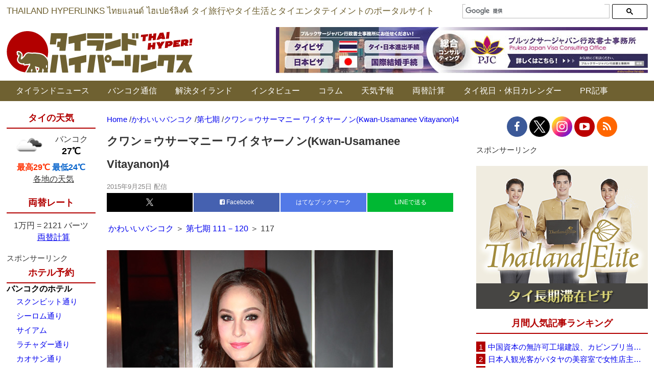

--- FILE ---
content_type: text/html; charset=UTF-8
request_url: https://www.thaich.net/kawaii/007/20130806a-2.htm
body_size: 22667
content:
<style type="text/css">#div-gpt-ad-In_Article_Ads {
    margin-bottom: 40px;
  }</style><!DOCTYPE html><html dir="ltr" lang="ja" prefix="og: https://ogp.me/ns#"><head>  <script async src="https://www.googletagmanager.com/gtag/js?id=G-YJYP079ET3"></script> <script>window.dataLayer = window.dataLayer || [];
  function gtag(){dataLayer.push(arguments);}
  gtag('js', new Date());

  gtag('config', 'G-YJYP079ET3');</script>  
  <script async src="https://www.googletagmanager.com/gtag/js?id=UA-156186-2"></script> <script>window.dataLayer = window.dataLayer || [];
  function gtag(){dataLayer.push(arguments);}
  gtag('js', new Date());

  gtag('config', 'UA-156186-2');</script> <meta http-equiv="Content-Type" content="text/html; charset=UTF-8" /><meta name="Description" content="「タイランドハイパーリンクス：Thai Hyper」はタイ情報ポータルサイト＆ニュースサイトです。バンコクなどタイ各地の旅行情報、生活情報、エンタテイメント情報などを毎日お届けします。"><link rel="shortcut icon" href="https://www.thaich.net/favicon.ico"><link rel="profile" href="http://gmpg.org/xfn/11" /><link rel="pingback" href="https://www.thaich.net/xmlrpc.php" /><meta http-equiv="X-UA-Compatible" content="IE=edge" /><meta name="viewport" content="width=1200, minimum-scale=0.1"><meta name="google-site-verification" content="YY6dv1YVp4r9sPoLL4VfJ-91rVkjj8DA2C68MXCDJ7s" /><meta name="author" content="タイランドハイパーリンクス"><style>img:is([sizes="auto" i], [sizes^="auto," i]) { contain-intrinsic-size: 3000px 1500px }</style><title>クワン＝ウサーマニー ワイタヤーノン(Kwan-Usamanee Vitayanon)4 | タイランドハイパーリンクス：Thai Hyper</title><meta name="description" content="かわいいバンコク ＞ 第七期 111－120 ＞ 117 クワン＝ウサーマニー ワイタヤーノン (Kwan-U" /><meta name="robots" content="max-snippet:-1, max-image-preview:large, max-video-preview:-1" /><meta name="author" content="タイランドハイパーリンクス"/><link rel="canonical" href="https://www.thaich.net/kawaii/007/20130806a-2.htm" /><meta name="generator" content="All in One SEO (AIOSEO) 4.8.9" /><meta property="og:locale" content="ja_JP" /><meta property="og:site_name" content="タイランドハイパーリンクス" /><meta property="og:type" content="article" /><meta property="og:title" content="クワン＝ウサーマニー ワイタヤーノン(Kwan-Usamanee Vitayanon)4 | タイランドハイパーリンクス：Thai Hyper" /><meta property="og:description" content="かわいいバンコク ＞ 第七期 111－120 ＞ 117 クワン＝ウサーマニー ワイタヤーノン (Kwan-U" /><meta property="og:url" content="https://www.thaich.net/kawaii/007/20130806a-2.htm" /><meta property="fb:admins" content="11813257" /><meta property="og:image" content="https://www.thaich.net/wp-content/uploads/2015/09/20130806a111111.jpg" /><meta property="og:image:secure_url" content="https://www.thaich.net/wp-content/uploads/2015/09/20130806a111111.jpg" /><meta property="og:image:width" content="560" /><meta property="og:image:height" content="840" /><meta property="article:published_time" content="2015-09-25T03:12:16+00:00" /><meta property="article:modified_time" content="2015-09-26T02:02:50+00:00" /><meta property="article:publisher" content="https://www.facebook.com/ThaiHyper" /><meta name="twitter:card" content="summary_large_image" /><meta name="twitter:site" content="@thaihyper" /><meta name="twitter:title" content="クワン＝ウサーマニー ワイタヤーノン(Kwan-Usamanee Vitayanon)4 | タイランドハイパーリンクス：Thai Hyper" /><meta name="twitter:description" content="かわいいバンコク ＞ 第七期 111－120 ＞ 117 クワン＝ウサーマニー ワイタヤーノン (Kwan-U" /><meta name="twitter:image" content="https://www.thaich.net/wp-content/uploads/2015/09/20130806a111111.jpg" /> <script type="application/ld+json" class="aioseo-schema">{"@context":"https:\/\/schema.org","@graph":[{"@type":"Article","@id":"https:\/\/www.thaich.net\/kawaii\/007\/20130806a-2.htm#article","name":"\u30af\u30ef\u30f3\uff1d\u30a6\u30b5\u30fc\u30de\u30cb\u30fc \u30ef\u30a4\u30bf\u30e4\u30fc\u30ce\u30f3(Kwan-Usamanee Vitayanon)4 | \u30bf\u30a4\u30e9\u30f3\u30c9\u30cf\u30a4\u30d1\u30fc\u30ea\u30f3\u30af\u30b9\uff1aThai Hyper","headline":"\u30af\u30ef\u30f3\uff1d\u30a6\u30b5\u30fc\u30de\u30cb\u30fc \u30ef\u30a4\u30bf\u30e4\u30fc\u30ce\u30f3(Kwan-Usamanee Vitayanon)4","author":{"@id":"https:\/\/www.thaich.net\/author\/thaihyper#author"},"publisher":{"@id":"https:\/\/www.thaich.net\/#organization"},"image":{"@type":"ImageObject","url":"https:\/\/www.thaich.net\/wp-content\/uploads\/2015\/09\/20130806a111111.jpg","width":560,"height":840},"datePublished":"2015-09-25T03:12:16+09:00","dateModified":"2015-09-26T11:02:50+09:00","inLanguage":"ja","mainEntityOfPage":{"@id":"https:\/\/www.thaich.net\/kawaii\/007\/20130806a-2.htm#webpage"},"isPartOf":{"@id":"https:\/\/www.thaich.net\/kawaii\/007\/20130806a-2.htm#webpage"},"articleSection":"\u7b2c\u4e03\u671f"},{"@type":"BreadcrumbList","@id":"https:\/\/www.thaich.net\/kawaii\/007\/20130806a-2.htm#breadcrumblist","itemListElement":[{"@type":"ListItem","@id":"https:\/\/www.thaich.net#listItem","position":1,"name":"Home","item":"https:\/\/www.thaich.net","nextItem":{"@type":"ListItem","@id":"https:\/\/www.thaich.net\/.\/kawaii#listItem","name":"\u304b\u308f\u3044\u3044\u30d0\u30f3\u30b3\u30af"}},{"@type":"ListItem","@id":"https:\/\/www.thaich.net\/.\/kawaii#listItem","position":2,"name":"\u304b\u308f\u3044\u3044\u30d0\u30f3\u30b3\u30af","item":"https:\/\/www.thaich.net\/.\/kawaii","nextItem":{"@type":"ListItem","@id":"https:\/\/www.thaich.net\/.\/kawaii\/007#listItem","name":"\u7b2c\u4e03\u671f"},"previousItem":{"@type":"ListItem","@id":"https:\/\/www.thaich.net#listItem","name":"Home"}},{"@type":"ListItem","@id":"https:\/\/www.thaich.net\/.\/kawaii\/007#listItem","position":3,"name":"\u7b2c\u4e03\u671f","item":"https:\/\/www.thaich.net\/.\/kawaii\/007","nextItem":{"@type":"ListItem","@id":"https:\/\/www.thaich.net\/kawaii\/007\/20130806a-2.htm#listItem","name":"\u30af\u30ef\u30f3\uff1d\u30a6\u30b5\u30fc\u30de\u30cb\u30fc \u30ef\u30a4\u30bf\u30e4\u30fc\u30ce\u30f3(Kwan-Usamanee Vitayanon)4"},"previousItem":{"@type":"ListItem","@id":"https:\/\/www.thaich.net\/.\/kawaii#listItem","name":"\u304b\u308f\u3044\u3044\u30d0\u30f3\u30b3\u30af"}},{"@type":"ListItem","@id":"https:\/\/www.thaich.net\/kawaii\/007\/20130806a-2.htm#listItem","position":4,"name":"\u30af\u30ef\u30f3\uff1d\u30a6\u30b5\u30fc\u30de\u30cb\u30fc \u30ef\u30a4\u30bf\u30e4\u30fc\u30ce\u30f3(Kwan-Usamanee Vitayanon)4","previousItem":{"@type":"ListItem","@id":"https:\/\/www.thaich.net\/.\/kawaii\/007#listItem","name":"\u7b2c\u4e03\u671f"}}]},{"@type":"Organization","@id":"https:\/\/www.thaich.net\/#organization","name":"\u30bf\u30a4\u30e9\u30f3\u30c9\u30cf\u30a4\u30d1\u30fc\u30ea\u30f3\u30af\u30b9","description":"\u300c\u30bf\u30a4\u30e9\u30f3\u30c9\u30cf\u30a4\u30d1\u30fc\u30ea\u30f3\u30af\u30b9\uff1aThai Hyper\u300d\u306f\u30bf\u30a4\u60c5\u5831\u30dd\u30fc\u30bf\u30eb\u30b5\u30a4\u30c8\uff06\u30cb\u30e5\u30fc\u30b9\u30b5\u30a4\u30c8\u3067\u3059\u3002\u30bf\u30a4\u306e\u65c5\u884c\u60c5\u5831\u3001\u751f\u6d3b\u60c5\u5831\u3001\u30a8\u30f3\u30bf\u30c6\u30a4\u30e1\u30f3\u30c8\u60c5\u5831\u306a\u3069\u3092\u6bce\u65e5\u304a\u5c4a\u3051\u3057\u307e\u3059\u3002","url":"https:\/\/www.thaich.net\/","logo":{"@type":"ImageObject","url":"https:\/\/www.thaich.net\/wp-content\/uploads\/2021\/05\/logo-long.png","@id":"https:\/\/www.thaich.net\/kawaii\/007\/20130806a-2.htm\/#organizationLogo","width":2000,"height":200},"image":{"@id":"https:\/\/www.thaich.net\/kawaii\/007\/20130806a-2.htm\/#organizationLogo"},"sameAs":["https:\/\/www.facebook.com\/ThaiHyper","https:\/\/www.instagram.com\/thaihyper\/","https:\/\/www.youtube.com\/ThaiHyper"]},{"@type":"Person","@id":"https:\/\/www.thaich.net\/author\/thaihyper#author","url":"https:\/\/www.thaich.net\/author\/thaihyper","name":"\u30bf\u30a4\u30e9\u30f3\u30c9\u30cf\u30a4\u30d1\u30fc\u30ea\u30f3\u30af\u30b9"},{"@type":"WebPage","@id":"https:\/\/www.thaich.net\/kawaii\/007\/20130806a-2.htm#webpage","url":"https:\/\/www.thaich.net\/kawaii\/007\/20130806a-2.htm","name":"\u30af\u30ef\u30f3\uff1d\u30a6\u30b5\u30fc\u30de\u30cb\u30fc \u30ef\u30a4\u30bf\u30e4\u30fc\u30ce\u30f3(Kwan-Usamanee Vitayanon)4 | \u30bf\u30a4\u30e9\u30f3\u30c9\u30cf\u30a4\u30d1\u30fc\u30ea\u30f3\u30af\u30b9\uff1aThai Hyper","description":"\u304b\u308f\u3044\u3044\u30d0\u30f3\u30b3\u30af \uff1e \u7b2c\u4e03\u671f 111\uff0d120 \uff1e 117 \u30af\u30ef\u30f3\uff1d\u30a6\u30b5\u30fc\u30de\u30cb\u30fc \u30ef\u30a4\u30bf\u30e4\u30fc\u30ce\u30f3 (Kwan-U","inLanguage":"ja","isPartOf":{"@id":"https:\/\/www.thaich.net\/#website"},"breadcrumb":{"@id":"https:\/\/www.thaich.net\/kawaii\/007\/20130806a-2.htm#breadcrumblist"},"author":{"@id":"https:\/\/www.thaich.net\/author\/thaihyper#author"},"creator":{"@id":"https:\/\/www.thaich.net\/author\/thaihyper#author"},"image":{"@type":"ImageObject","url":"https:\/\/www.thaich.net\/wp-content\/uploads\/2015\/09\/20130806a111111.jpg","@id":"https:\/\/www.thaich.net\/kawaii\/007\/20130806a-2.htm\/#mainImage","width":560,"height":840},"primaryImageOfPage":{"@id":"https:\/\/www.thaich.net\/kawaii\/007\/20130806a-2.htm#mainImage"},"datePublished":"2015-09-25T03:12:16+09:00","dateModified":"2015-09-26T11:02:50+09:00"},{"@type":"WebSite","@id":"https:\/\/www.thaich.net\/#website","url":"https:\/\/www.thaich.net\/","name":"\u30bf\u30a4\u30e9\u30f3\u30c9\u30cf\u30a4\u30d1\u30fc\u30ea\u30f3\u30af\u30b9\uff1aThai Hyper","description":"\u300c\u30bf\u30a4\u30e9\u30f3\u30c9\u30cf\u30a4\u30d1\u30fc\u30ea\u30f3\u30af\u30b9\uff1aThai Hyper\u300d\u306f\u30bf\u30a4\u60c5\u5831\u30dd\u30fc\u30bf\u30eb\u30b5\u30a4\u30c8\uff06\u30cb\u30e5\u30fc\u30b9\u30b5\u30a4\u30c8\u3067\u3059\u3002\u30bf\u30a4\u306e\u65c5\u884c\u60c5\u5831\u3001\u751f\u6d3b\u60c5\u5831\u3001\u30a8\u30f3\u30bf\u30c6\u30a4\u30e1\u30f3\u30c8\u60c5\u5831\u306a\u3069\u3092\u6bce\u65e5\u304a\u5c4a\u3051\u3057\u307e\u3059\u3002","inLanguage":"ja","publisher":{"@id":"https:\/\/www.thaich.net\/#organization"}}]}</script> <link rel="alternate" type="application/rss+xml" title="タイランドハイパーリンクス：Thai Hyper &raquo; クワン＝ウサーマニー ワイタヤーノン(Kwan-Usamanee Vitayanon)4 のコメントのフィード" href="https://www.thaich.net/kawaii/007/20130806a-2.htm/feed" /><link rel='stylesheet' id='wp-block-library-css' href='https://www.thaich.net/wp-includes/css/dist/block-library/style.min.css' type='text/css' media='all' /><style id='classic-theme-styles-inline-css' type='text/css'>/*! This file is auto-generated */
.wp-block-button__link{color:#fff;background-color:#32373c;border-radius:9999px;box-shadow:none;text-decoration:none;padding:calc(.667em + 2px) calc(1.333em + 2px);font-size:1.125em}.wp-block-file__button{background:#32373c;color:#fff;text-decoration:none}</style><style id='global-styles-inline-css' type='text/css'>:root{--wp--preset--aspect-ratio--square: 1;--wp--preset--aspect-ratio--4-3: 4/3;--wp--preset--aspect-ratio--3-4: 3/4;--wp--preset--aspect-ratio--3-2: 3/2;--wp--preset--aspect-ratio--2-3: 2/3;--wp--preset--aspect-ratio--16-9: 16/9;--wp--preset--aspect-ratio--9-16: 9/16;--wp--preset--color--black: #000000;--wp--preset--color--cyan-bluish-gray: #abb8c3;--wp--preset--color--white: #ffffff;--wp--preset--color--pale-pink: #f78da7;--wp--preset--color--vivid-red: #cf2e2e;--wp--preset--color--luminous-vivid-orange: #ff6900;--wp--preset--color--luminous-vivid-amber: #fcb900;--wp--preset--color--light-green-cyan: #7bdcb5;--wp--preset--color--vivid-green-cyan: #00d084;--wp--preset--color--pale-cyan-blue: #8ed1fc;--wp--preset--color--vivid-cyan-blue: #0693e3;--wp--preset--color--vivid-purple: #9b51e0;--wp--preset--gradient--vivid-cyan-blue-to-vivid-purple: linear-gradient(135deg,rgba(6,147,227,1) 0%,rgb(155,81,224) 100%);--wp--preset--gradient--light-green-cyan-to-vivid-green-cyan: linear-gradient(135deg,rgb(122,220,180) 0%,rgb(0,208,130) 100%);--wp--preset--gradient--luminous-vivid-amber-to-luminous-vivid-orange: linear-gradient(135deg,rgba(252,185,0,1) 0%,rgba(255,105,0,1) 100%);--wp--preset--gradient--luminous-vivid-orange-to-vivid-red: linear-gradient(135deg,rgba(255,105,0,1) 0%,rgb(207,46,46) 100%);--wp--preset--gradient--very-light-gray-to-cyan-bluish-gray: linear-gradient(135deg,rgb(238,238,238) 0%,rgb(169,184,195) 100%);--wp--preset--gradient--cool-to-warm-spectrum: linear-gradient(135deg,rgb(74,234,220) 0%,rgb(151,120,209) 20%,rgb(207,42,186) 40%,rgb(238,44,130) 60%,rgb(251,105,98) 80%,rgb(254,248,76) 100%);--wp--preset--gradient--blush-light-purple: linear-gradient(135deg,rgb(255,206,236) 0%,rgb(152,150,240) 100%);--wp--preset--gradient--blush-bordeaux: linear-gradient(135deg,rgb(254,205,165) 0%,rgb(254,45,45) 50%,rgb(107,0,62) 100%);--wp--preset--gradient--luminous-dusk: linear-gradient(135deg,rgb(255,203,112) 0%,rgb(199,81,192) 50%,rgb(65,88,208) 100%);--wp--preset--gradient--pale-ocean: linear-gradient(135deg,rgb(255,245,203) 0%,rgb(182,227,212) 50%,rgb(51,167,181) 100%);--wp--preset--gradient--electric-grass: linear-gradient(135deg,rgb(202,248,128) 0%,rgb(113,206,126) 100%);--wp--preset--gradient--midnight: linear-gradient(135deg,rgb(2,3,129) 0%,rgb(40,116,252) 100%);--wp--preset--font-size--small: 13px;--wp--preset--font-size--medium: 20px;--wp--preset--font-size--large: 36px;--wp--preset--font-size--x-large: 42px;--wp--preset--spacing--20: 0.44rem;--wp--preset--spacing--30: 0.67rem;--wp--preset--spacing--40: 1rem;--wp--preset--spacing--50: 1.5rem;--wp--preset--spacing--60: 2.25rem;--wp--preset--spacing--70: 3.38rem;--wp--preset--spacing--80: 5.06rem;--wp--preset--shadow--natural: 6px 6px 9px rgba(0, 0, 0, 0.2);--wp--preset--shadow--deep: 12px 12px 50px rgba(0, 0, 0, 0.4);--wp--preset--shadow--sharp: 6px 6px 0px rgba(0, 0, 0, 0.2);--wp--preset--shadow--outlined: 6px 6px 0px -3px rgba(255, 255, 255, 1), 6px 6px rgba(0, 0, 0, 1);--wp--preset--shadow--crisp: 6px 6px 0px rgba(0, 0, 0, 1);}:where(.is-layout-flex){gap: 0.5em;}:where(.is-layout-grid){gap: 0.5em;}body .is-layout-flex{display: flex;}.is-layout-flex{flex-wrap: wrap;align-items: center;}.is-layout-flex > :is(*, div){margin: 0;}body .is-layout-grid{display: grid;}.is-layout-grid > :is(*, div){margin: 0;}:where(.wp-block-columns.is-layout-flex){gap: 2em;}:where(.wp-block-columns.is-layout-grid){gap: 2em;}:where(.wp-block-post-template.is-layout-flex){gap: 1.25em;}:where(.wp-block-post-template.is-layout-grid){gap: 1.25em;}.has-black-color{color: var(--wp--preset--color--black) !important;}.has-cyan-bluish-gray-color{color: var(--wp--preset--color--cyan-bluish-gray) !important;}.has-white-color{color: var(--wp--preset--color--white) !important;}.has-pale-pink-color{color: var(--wp--preset--color--pale-pink) !important;}.has-vivid-red-color{color: var(--wp--preset--color--vivid-red) !important;}.has-luminous-vivid-orange-color{color: var(--wp--preset--color--luminous-vivid-orange) !important;}.has-luminous-vivid-amber-color{color: var(--wp--preset--color--luminous-vivid-amber) !important;}.has-light-green-cyan-color{color: var(--wp--preset--color--light-green-cyan) !important;}.has-vivid-green-cyan-color{color: var(--wp--preset--color--vivid-green-cyan) !important;}.has-pale-cyan-blue-color{color: var(--wp--preset--color--pale-cyan-blue) !important;}.has-vivid-cyan-blue-color{color: var(--wp--preset--color--vivid-cyan-blue) !important;}.has-vivid-purple-color{color: var(--wp--preset--color--vivid-purple) !important;}.has-black-background-color{background-color: var(--wp--preset--color--black) !important;}.has-cyan-bluish-gray-background-color{background-color: var(--wp--preset--color--cyan-bluish-gray) !important;}.has-white-background-color{background-color: var(--wp--preset--color--white) !important;}.has-pale-pink-background-color{background-color: var(--wp--preset--color--pale-pink) !important;}.has-vivid-red-background-color{background-color: var(--wp--preset--color--vivid-red) !important;}.has-luminous-vivid-orange-background-color{background-color: var(--wp--preset--color--luminous-vivid-orange) !important;}.has-luminous-vivid-amber-background-color{background-color: var(--wp--preset--color--luminous-vivid-amber) !important;}.has-light-green-cyan-background-color{background-color: var(--wp--preset--color--light-green-cyan) !important;}.has-vivid-green-cyan-background-color{background-color: var(--wp--preset--color--vivid-green-cyan) !important;}.has-pale-cyan-blue-background-color{background-color: var(--wp--preset--color--pale-cyan-blue) !important;}.has-vivid-cyan-blue-background-color{background-color: var(--wp--preset--color--vivid-cyan-blue) !important;}.has-vivid-purple-background-color{background-color: var(--wp--preset--color--vivid-purple) !important;}.has-black-border-color{border-color: var(--wp--preset--color--black) !important;}.has-cyan-bluish-gray-border-color{border-color: var(--wp--preset--color--cyan-bluish-gray) !important;}.has-white-border-color{border-color: var(--wp--preset--color--white) !important;}.has-pale-pink-border-color{border-color: var(--wp--preset--color--pale-pink) !important;}.has-vivid-red-border-color{border-color: var(--wp--preset--color--vivid-red) !important;}.has-luminous-vivid-orange-border-color{border-color: var(--wp--preset--color--luminous-vivid-orange) !important;}.has-luminous-vivid-amber-border-color{border-color: var(--wp--preset--color--luminous-vivid-amber) !important;}.has-light-green-cyan-border-color{border-color: var(--wp--preset--color--light-green-cyan) !important;}.has-vivid-green-cyan-border-color{border-color: var(--wp--preset--color--vivid-green-cyan) !important;}.has-pale-cyan-blue-border-color{border-color: var(--wp--preset--color--pale-cyan-blue) !important;}.has-vivid-cyan-blue-border-color{border-color: var(--wp--preset--color--vivid-cyan-blue) !important;}.has-vivid-purple-border-color{border-color: var(--wp--preset--color--vivid-purple) !important;}.has-vivid-cyan-blue-to-vivid-purple-gradient-background{background: var(--wp--preset--gradient--vivid-cyan-blue-to-vivid-purple) !important;}.has-light-green-cyan-to-vivid-green-cyan-gradient-background{background: var(--wp--preset--gradient--light-green-cyan-to-vivid-green-cyan) !important;}.has-luminous-vivid-amber-to-luminous-vivid-orange-gradient-background{background: var(--wp--preset--gradient--luminous-vivid-amber-to-luminous-vivid-orange) !important;}.has-luminous-vivid-orange-to-vivid-red-gradient-background{background: var(--wp--preset--gradient--luminous-vivid-orange-to-vivid-red) !important;}.has-very-light-gray-to-cyan-bluish-gray-gradient-background{background: var(--wp--preset--gradient--very-light-gray-to-cyan-bluish-gray) !important;}.has-cool-to-warm-spectrum-gradient-background{background: var(--wp--preset--gradient--cool-to-warm-spectrum) !important;}.has-blush-light-purple-gradient-background{background: var(--wp--preset--gradient--blush-light-purple) !important;}.has-blush-bordeaux-gradient-background{background: var(--wp--preset--gradient--blush-bordeaux) !important;}.has-luminous-dusk-gradient-background{background: var(--wp--preset--gradient--luminous-dusk) !important;}.has-pale-ocean-gradient-background{background: var(--wp--preset--gradient--pale-ocean) !important;}.has-electric-grass-gradient-background{background: var(--wp--preset--gradient--electric-grass) !important;}.has-midnight-gradient-background{background: var(--wp--preset--gradient--midnight) !important;}.has-small-font-size{font-size: var(--wp--preset--font-size--small) !important;}.has-medium-font-size{font-size: var(--wp--preset--font-size--medium) !important;}.has-large-font-size{font-size: var(--wp--preset--font-size--large) !important;}.has-x-large-font-size{font-size: var(--wp--preset--font-size--x-large) !important;}
:where(.wp-block-post-template.is-layout-flex){gap: 1.25em;}:where(.wp-block-post-template.is-layout-grid){gap: 1.25em;}
:where(.wp-block-columns.is-layout-flex){gap: 2em;}:where(.wp-block-columns.is-layout-grid){gap: 2em;}
:root :where(.wp-block-pullquote){font-size: 1.5em;line-height: 1.6;}</style><link rel='stylesheet' id='custom-css-css' href='https://www.thaich.net/wp-content/themes/visoftech/css/custom.css' type='text/css' media='all' /><link rel='stylesheet' id='tp-awesome-css' href='https://www.thaich.net/wp-content/themes/visoftech/css/font-awesome.min.css' type='text/css' media='all' /><link rel='stylesheet' id='jquery-lazyloadxt-spinner-css-css' href='//www.thaich.net/wp-content/plugins/a3-lazy-load/assets/css/jquery.lazyloadxt.spinner.css' type='text/css' media='all' /><link rel='stylesheet' id='a3a3_lazy_load-css' href='//www.thaich.net/wp-content/uploads/sass/a3_lazy_load.min.css' type='text/css' media='all' /><link rel='stylesheet' id='msl-main-css' href='https://www.thaich.net/wp-content/plugins/master-slider/public/assets/css/masterslider.main.css' type='text/css' media='all' /><link rel='stylesheet' id='msl-custom-css' href='https://www.thaich.net/wp-content/uploads/master-slider/custom.css' type='text/css' media='all' /> <script type="text/javascript" src="https://www.thaich.net/wp-includes/js/jquery/jquery.min.js" id="jquery-core-js"></script> <link rel="https://api.w.org/" href="https://www.thaich.net/wp-json/" /><link rel="alternate" title="JSON" type="application/json" href="https://www.thaich.net/wp-json/wp/v2/posts/221060" /><link rel="EditURI" type="application/rsd+xml" title="RSD" href="https://www.thaich.net/xmlrpc.php?rsd" /><meta name="generator" content="WordPress 6.8.3" /><link rel='shortlink' href='https://www.thaich.net/?p=221060' /><link rel="alternate" title="oEmbed (JSON)" type="application/json+oembed" href="https://www.thaich.net/wp-json/oembed/1.0/embed?url=https%3A%2F%2Fwww.thaich.net%2Fkawaii%2F007%2F20130806a-2.htm" /><link rel="alternate" title="oEmbed (XML)" type="text/xml+oembed" href="https://www.thaich.net/wp-json/oembed/1.0/embed?url=https%3A%2F%2Fwww.thaich.net%2Fkawaii%2F007%2F20130806a-2.htm&#038;format=xml" /> <script>var ms_grabbing_curosr = 'https://www.thaich.net/wp-content/plugins/master-slider/public/assets/css/common/grabbing.cur', ms_grab_curosr = 'https://www.thaich.net/wp-content/plugins/master-slider/public/assets/css/common/grab.cur';</script> <meta name="generator" content="MasterSlider 3.11.0 - Responsive Touch Image Slider | avt.li/msf" /> <noscript><style>.lazyload[data-src]{display:none !important;}</style></noscript><style>.lazyload{background-image:none !important;}.lazyload:before{background-image:none !important;}</style><link rel="icon" href="https://www.thaich.net/wp-content/uploads/2020/04/cropped-favicon-only-pink-32x32.png" sizes="32x32" /><link rel="icon" href="https://www.thaich.net/wp-content/uploads/2020/04/cropped-favicon-only-pink-192x192.png" sizes="192x192" /><link rel="apple-touch-icon" href="https://www.thaich.net/wp-content/uploads/2020/04/cropped-favicon-only-pink-180x180.png" /><meta name="msapplication-TileImage" content="https://www.thaich.net/wp-content/uploads/2020/04/cropped-favicon-only-pink-270x270.png" />  <script src="https://flux-cdn.com/client/00402/thaich_00592.min.js" async></script> <script async src="https://securepubads.g.doubleclick.net/tag/js/gpt.js"></script> <script>window.googletag = window.googletag || {cmd: []};
  googletag.cmd.push(function() {
var mapping1 = googletag.sizeMapping().
addSize([0, 0], [[300, 250], [336, 280]]).
        addSize([768, 0], [580, 400]).
        addSize([1025, 0], [580, 400]).
        build();
    googletag.defineSlot('/23942925/In_Article_Ads', [[300, 250], [336, 280], [580, 400]], 'div-gpt-ad-In_Article_Ads').defineSizeMapping(mapping1).addService(googletag.pubads());
    googletag.pubads().enableSingleRequest();
    googletag.enableServices();
  });</script>  <script type='text/javascript' src='//ajax.googleapis.com/ajax/libs/jquery/1.12.4/jquery.min.js'></script> <meta name="google-site-verification" content="sb_FLm2C9RlvIibmUfk-qsuZafFIsbKZWdZLMbx8URk" /> <script type="text/javascript">(function(c,l,a,r,i,t,y){
        c[a]=c[a]||function(){(c[a].q=c[a].q||[]).push(arguments)};
        t=l.createElement(r);t.async=1;t.src="https://www.clarity.ms/tag/"+i;
        y=l.getElementsByTagName(r)[0];y.parentNode.insertBefore(t,y);
    })(window, document, "clarity", "script", "gcm4175wje");</script> <script src="https://www.thaich.net/wp-content/cache/autoptimize/js/autoptimize_e3e8a98fafba35477162f68bf78dcbba.js"></script></head><body><div data-as-slot-id="/00402/00592/PC/interstitial"></div><div class="top-header-bg clearfix"><div class="container social"><div class="ticker-container"> THAILAND HYPERLINKS  ไทยแลนด์ ไฮเปอร์ลิงค์  タイ旅行やタイ生活とタイエンタテイメントのポータルサイト</div><div class="add-search wow fadeInRight"> <script>(function() {
			    var cx = '000865655782501242374:f0bgllxefq0';
			    var gcse = document.createElement('script');
			    gcse.type = 'text/javascript';
			    gcse.async = true;
			    gcse.src = (document.location.protocol == 'https:' ? 'https:' : 'http:') +
			        '//cse.google.com/cse.js?cx=' + cx;
			    var s = document.getElementsByTagName('script')[0];
			    s.parentNode.insertBefore(gcse, s);
			  })();</script> <gcse:searchbox-only></gcse:searchbox-only></div></div><div class="container_main wraper top_wraper clearfix"><div class="logo-toppage"> <a class="logo" href="https://www.thaich.net" data-wpel-link="internal"> <img src="[data-uri]" alt="タイランドハイパーリンクス－タイ旅行やタイ生活のポータルサイト" title="タイランドハイパーリンクス：Thai Hyper" data-src="https://www.thaich.net/wp-content/themes/visoftech/img/logo.jpg" decoding="async" class="lazyload" data-eio-rwidth="364" data-eio-rheight="82" /><noscript><img src="https://www.thaich.net/wp-content/themes/visoftech/img/logo.jpg" alt="タイランドハイパーリンクス－タイ旅行やタイ生活のポータルサイト" title="タイランドハイパーリンクス：Thai Hyper" data-eio="l" /></noscript> </a></div><div class="add-banner"> <a href="https://www.tokuteivisa.jp/" id="TOP-PC-pruksa" data-wpel-link="external" target="_blank" rel="nofollow external"> <img class="alignnone wp-image-295827 size-full lazyload" title="プルックサージャパン行政書士事務所 外国人の在留資格とビザの専門オフィス" src="[data-uri]" alt="プルックサージャパン行政書士事務所 外国人の在留資格とビザの専門オフィス" data-src="https://www.thaich.net/wp-content/uploads/2021/05/pruksajapan20210601.jpg" decoding="async" data-eio-rwidth="728" data-eio-rheight="90" /><noscript><img class="alignnone wp-image-295827 size-full" title="プルックサージャパン行政書士事務所 外国人の在留資格とビザの専門オフィス" src="https://www.thaich.net/wp-content/uploads/2021/05/pruksajapan20210601.jpg" alt="プルックサージャパン行政書士事務所 外国人の在留資格とビザの専門オフィス" data-eio="l" /></noscript></a></div></div><div class="nav-menu"><div class="menu-menu-1-container"><ul id="menu-menu-1" class="menu"><li id="menu-item-135949" class="menu-item menu-item-type-taxonomy menu-item-object-category menu-item-has-children menu-item-135949"><a href="https://www.thaich.net/./news" data-wpel-link="internal">タイランドニュース</a><ul class="sub-menu"><li id="menu-item-229318" class="menu-item menu-item-type-taxonomy menu-item-object-category menu-item-229318"><a href="https://www.thaich.net/./news" data-wpel-link="internal">タイランドニュース全般</a></li><li id="menu-item-322187" class="menu-item menu-item-type-taxonomy menu-item-object-category menu-item-322187"><a href="https://www.thaich.net/./news/pattaya-news" data-wpel-link="internal">パタヤニュース</a></li><li id="menu-item-322246" class="menu-item menu-item-type-taxonomy menu-item-object-category menu-item-322246"><a href="https://www.thaich.net/./news/phuket-news" data-wpel-link="internal">プーケットニュース</a></li><li id="menu-item-229310" class="menu-item menu-item-type-taxonomy menu-item-object-category menu-item-229310"><a href="https://www.thaich.net/./news/geino-thai" data-wpel-link="internal">芸能ニュース タイ</a></li><li id="menu-item-309059" class="menu-item menu-item-type-taxonomy menu-item-object-category menu-item-309059"><a href="https://www.thaich.net/./news/geino-thai/thai-idol" data-wpel-link="internal">タイのアイドル</a></li><li id="menu-item-309060" class="menu-item menu-item-type-taxonomy menu-item-object-category menu-item-309060"><a href="https://www.thaich.net/./news/geino-thai/bnk48" data-wpel-link="internal">BNK48＆CGM48</a></li><li id="menu-item-229311" class="menu-item menu-item-type-taxonomy menu-item-object-category menu-item-229311"><a href="https://www.thaich.net/./news/geino-japan" data-wpel-link="internal">芸能ニュース 日本</a></li><li id="menu-item-229320" class="menu-item menu-item-type-taxonomy menu-item-object-category menu-item-229320"><a href="https://www.thaich.net/./news/%e3%82%bf%e3%82%a4%e6%98%a0%e7%94%bb%e6%83%85%e5%a0%b1" data-wpel-link="internal">タイ映画情報</a></li><li id="menu-item-254439" class="menu-item menu-item-type-taxonomy menu-item-object-category menu-item-254439"><a href="https://www.thaich.net/./news/%e3%82%b0%e3%83%ab%e3%83%a1%e6%83%85%e5%a0%b1" data-wpel-link="internal">グルメ情報</a></li><li id="menu-item-254440" class="menu-item menu-item-type-taxonomy menu-item-object-category menu-item-254440"><a href="https://www.thaich.net/./news/%e3%82%bf%e3%82%a4%e9%80%b2%e5%87%ba" data-wpel-link="internal">タイ進出</a></li><li id="menu-item-229323" class="menu-item menu-item-type-taxonomy menu-item-object-category menu-item-229323"><a href="https://www.thaich.net/./news/%e6%97%a5%e6%9c%ac%e3%81%a7%e9%a3%9f%e3%81%b9%e3%82%8b%e3%82%bf%e3%82%a4%e3%81%ae%e5%91%b3" data-wpel-link="internal">日本で食べるタイの味</a></li><li id="menu-item-229319" class="menu-item menu-item-type-taxonomy menu-item-object-category menu-item-229319"><a href="https://www.thaich.net/./news/%e3%82%bf%e3%82%a4%e6%83%85%e5%8b%a2" data-wpel-link="internal">タイ情勢</a></li><li id="menu-item-229321" class="menu-item menu-item-type-taxonomy menu-item-object-category menu-item-229321"><a href="https://www.thaich.net/./news/%e3%83%93%e3%82%b6%e6%83%85%e5%a0%b1" data-wpel-link="internal">ビザ情報</a></li><li id="menu-item-254437" class="menu-item menu-item-type-taxonomy menu-item-object-category menu-item-254437"><a href="https://www.thaich.net/./news/%e3%82%a4%e3%83%99%e3%83%b3%e3%83%88%e9%96%8b%e5%82%ac-%e3%82%bf%e3%82%a4" data-wpel-link="internal">イベント開催 タイ</a></li><li id="menu-item-254438" class="menu-item menu-item-type-taxonomy menu-item-object-category menu-item-254438"><a href="https://www.thaich.net/./news/%e3%82%a4%e3%83%99%e3%83%b3%e3%83%88%e9%96%8b%e5%82%ac-%e6%97%a5%e6%9c%ac" data-wpel-link="internal">イベント開催 日本</a></li><li id="menu-item-229317" class="menu-item menu-item-type-taxonomy menu-item-object-category menu-item-229317"><a href="https://www.thaich.net/./news/%e3%82%b3%e3%83%b3%e3%82%b5%e3%83%bc%e3%83%88%e9%96%8b%e5%82%ac" data-wpel-link="internal">コンサート開催</a></li><li id="menu-item-229322" class="menu-item menu-item-type-taxonomy menu-item-object-category menu-item-229322"><a href="https://www.thaich.net/./news/pro-wrestling" data-wpel-link="internal">プロレス</a></li><li id="menu-item-254442" class="menu-item menu-item-type-taxonomy menu-item-object-category menu-item-254442"><a href="https://www.thaich.net/./news/sports_news" data-wpel-link="internal">スポーツニュース</a></li></ul></li><li id="menu-item-135950" class="menu-item menu-item-type-taxonomy menu-item-object-category menu-item-has-children menu-item-135950"><a href="https://www.thaich.net/./bangkoktsushin" data-wpel-link="internal">バンコク通信</a><ul class="sub-menu"><li id="menu-item-229349" class="menu-item menu-item-type-taxonomy menu-item-object-category menu-item-229349"><a href="https://www.thaich.net/./bangkoktsushin" data-wpel-link="internal">バンコク通信全般</a></li><li id="menu-item-265948" class="menu-item menu-item-type-taxonomy menu-item-object-category menu-item-265948"><a href="https://www.thaich.net/./bangkoktsushin/%e3%82%b0%e3%83%ab%e3%83%a1%e9%80%9a%e4%bf%a1" data-wpel-link="internal">グルメ通信</a></li><li id="menu-item-265949" class="menu-item menu-item-type-taxonomy menu-item-object-category menu-item-265949"><a href="https://www.thaich.net/./bangkoktsushin/%e3%82%b3%e3%83%b3%e3%83%93%e3%83%8b%e9%80%9a%e4%bf%a1" data-wpel-link="internal">コンビニ通信</a></li><li id="menu-item-287026" class="menu-item menu-item-type-taxonomy menu-item-object-category menu-item-287026"><a href="https://www.thaich.net/./bangkoktsushin/ramen" data-wpel-link="internal">ラーメン通信</a></li><li id="menu-item-229352" class="menu-item menu-item-type-taxonomy menu-item-object-category menu-item-229352"><a href="https://www.thaich.net/./bangkoktsushin/%e3%83%81%e3%83%a7%e3%83%b3%e3%83%96%e3%83%aa%e9%80%9a%e4%bf%a1" data-wpel-link="internal">チョンブリ通信</a></li><li id="menu-item-229350" class="menu-item menu-item-type-taxonomy menu-item-object-category menu-item-229350"><a href="https://www.thaich.net/./bangkoktsushin/%e3%83%81%e3%82%a7%e3%83%b3%e3%83%9e%e3%82%a4%e9%80%9a%e4%bf%a1" data-wpel-link="internal">チェンマイ通信</a></li><li id="menu-item-312588" class="menu-item menu-item-type-taxonomy menu-item-object-category menu-item-312588"><a href="https://www.thaich.net/./bangkoktsushin/%e3%83%81%e3%82%a7%e3%83%b3%e3%83%a9%e3%82%a4%e9%80%9a%e4%bf%a1" data-wpel-link="internal">チェンライ通信</a></li><li id="menu-item-325455" class="menu-item menu-item-type-taxonomy menu-item-object-category menu-item-325455"><a href="https://www.thaich.net/./bangkoktsushin/%e3%83%8a%e3%83%bc%e3%83%b3%e9%80%9a%e4%bf%a1" data-wpel-link="internal">ナーン通信</a></li><li id="menu-item-325454" class="menu-item menu-item-type-taxonomy menu-item-object-category menu-item-325454"><a href="https://www.thaich.net/./bangkoktsushin/%e3%83%94%e3%82%b5%e3%83%8c%e3%83%ad%e3%83%bc%e3%82%af%e9%80%9a%e4%bf%a1" data-wpel-link="internal">ピサヌローク通信</a></li><li id="menu-item-229354" class="menu-item menu-item-type-taxonomy menu-item-object-category menu-item-229354"><a href="https://www.thaich.net/./bangkoktsushin/%e3%83%a9%e3%83%b3%e3%83%91%e3%83%bc%e3%83%b3%e9%80%9a%e4%bf%a1" data-wpel-link="internal">ランパーン通信</a></li><li id="menu-item-236393" class="menu-item menu-item-type-taxonomy menu-item-object-category menu-item-236393"><a href="https://www.thaich.net/./bangkoktsushin/%e3%82%ab%e3%83%b3%e3%83%81%e3%83%a3%e3%83%8a%e3%83%96%e3%83%aa%e9%80%9a%e4%bf%a1" data-wpel-link="internal">カンチャナブリ通信</a></li><li id="menu-item-229353" class="menu-item menu-item-type-taxonomy menu-item-object-category menu-item-229353"><a href="https://www.thaich.net/./bangkoktsushin/%e3%83%97%e3%83%bc%e3%82%b1%e3%83%83%e3%83%88%e9%80%9a%e4%bf%a1" data-wpel-link="internal">プーケット通信</a></li><li id="menu-item-325457" class="menu-item menu-item-type-taxonomy menu-item-object-category menu-item-325457"><a href="https://www.thaich.net/./bangkoktsushin/%e3%82%af%e3%83%a9%e3%83%93%e9%80%9a%e4%bf%a1" data-wpel-link="internal">クラビ通信</a></li><li id="menu-item-325456" class="menu-item menu-item-type-taxonomy menu-item-object-category menu-item-325456"><a href="https://www.thaich.net/./bangkoktsushin/%e3%83%94%e3%83%94%e5%b3%b6%e9%80%9a%e4%bf%a1" data-wpel-link="internal">ピピ島通信</a></li><li id="menu-item-287439" class="menu-item menu-item-type-taxonomy menu-item-object-category menu-item-287439"><a href="https://www.thaich.net/./bangkoktsushin/samui" data-wpel-link="internal">サムイ島通信</a></li><li id="menu-item-229351" class="menu-item menu-item-type-taxonomy menu-item-object-category menu-item-229351"><a href="https://www.thaich.net/./bangkoktsushin/phangan" data-wpel-link="internal">パンガン島通信</a></li><li id="menu-item-322094" class="menu-item menu-item-type-taxonomy menu-item-object-category menu-item-322094"><a href="https://www.thaich.net/./bangkoktsushin/tao" data-wpel-link="internal">タオ島通信</a></li><li id="menu-item-315490" class="menu-item menu-item-type-taxonomy menu-item-object-category menu-item-315490"><a href="https://www.thaich.net/./bangkoktsushin/%e3%83%97%e3%83%a9%e3%83%81%e3%83%a5%e3%82%a2%e3%83%83%e3%83%96%e3%82%ad%e3%83%aa%e3%82%ab%e3%83%b3%e9%80%9a%e4%bf%a1" data-wpel-link="internal">プラチュアッブキリカン通信</a></li><li id="menu-item-278852" class="menu-item menu-item-type-taxonomy menu-item-object-category menu-item-278852"><a href="https://www.thaich.net/./bangkoktsushin/%e3%83%a9%e3%82%aa%e3%82%b9%e9%80%9a%e4%bf%a1" data-wpel-link="internal">ラオス通信</a></li></ul></li><li id="menu-item-135951" class="menu-item menu-item-type-taxonomy menu-item-object-category menu-item-has-children menu-item-135951"><a href="https://www.thaich.net/./kaiketsu" data-wpel-link="internal">解決タイランド</a><ul class="sub-menu"><li id="menu-item-229304" class="menu-item menu-item-type-taxonomy menu-item-object-category menu-item-229304"><a href="https://www.thaich.net/./kaiketsu/%e8%a6%b3%e5%85%89%e3%81%aeqa" data-wpel-link="internal">観光のQ&amp;A</a></li><li id="menu-item-229305" class="menu-item menu-item-type-taxonomy menu-item-object-category menu-item-229305"><a href="https://www.thaich.net/./kaiketsu/%e8%b2%b7%e3%81%84%e7%89%a9%e3%81%aeqa" data-wpel-link="internal">買い物のQ&amp;A</a></li><li id="menu-item-229334" class="menu-item menu-item-type-taxonomy menu-item-object-category menu-item-229334"><a href="https://www.thaich.net/./kaiketsu/%e3%82%b0%e3%83%ab%e3%83%a1%e3%81%aeqa" data-wpel-link="internal">グルメのQ&amp;A</a></li><li id="menu-item-229303" class="menu-item menu-item-type-taxonomy menu-item-object-category menu-item-229303"><a href="https://www.thaich.net/./kaiketsu/%e8%8a%b8%e8%83%bd%e3%81%aeq%ef%bc%86a" data-wpel-link="internal">芸能のQ＆A</a></li><li id="menu-item-229302" class="menu-item menu-item-type-taxonomy menu-item-object-category menu-item-229302"><a href="https://www.thaich.net/./kaiketsu/%e7%a4%be%e4%bc%9a%e3%81%aeqa" data-wpel-link="internal">社会のQ&amp;A</a></li><li id="menu-item-229301" class="menu-item menu-item-type-taxonomy menu-item-object-category menu-item-229301"><a href="https://www.thaich.net/./kaiketsu/%e7%94%9f%e6%b4%bb%e3%81%aeqa" data-wpel-link="internal">生活のQ&amp;A</a></li><li id="menu-item-229300" class="menu-item menu-item-type-taxonomy menu-item-object-category menu-item-229300"><a href="https://www.thaich.net/./kaiketsu/%e6%96%87%e5%8c%96%e3%81%aeqa" data-wpel-link="internal">文化のQ&amp;A</a></li></ul></li><li id="menu-item-325201" class="menu-item menu-item-type-custom menu-item-object-custom menu-item-has-children menu-item-325201"><a href="https://www.thaich.net/thaistars" data-wpel-link="internal">インタビュー</a><ul class="sub-menu"><li id="menu-item-229329" class="menu-item menu-item-type-taxonomy menu-item-object-category menu-item-229329"><a href="https://www.thaich.net/./japanstars" data-wpel-link="internal">日本芸能インタビュー</a></li><li id="menu-item-229331" class="menu-item menu-item-type-taxonomy menu-item-object-category menu-item-229331"><a href="https://www.thaich.net/./thaistars" data-wpel-link="internal">タイ芸能インタビュー</a></li></ul></li><li id="menu-item-198909" class="menu-item menu-item-type-custom menu-item-object-custom menu-item-has-children menu-item-198909"><a href="#">コラム</a><ul class="sub-menu"><li id="menu-item-333918" class="menu-item menu-item-type-taxonomy menu-item-object-category menu-item-333918"><a href="https://www.thaich.net/./bike_tabi" data-wpel-link="internal">バイクで周るタイ全国一周男二人旅！</a></li><li id="menu-item-338240" class="menu-item menu-item-type-taxonomy menu-item-object-category menu-item-338240"><a href="https://www.thaich.net/./golf-bangkok" data-wpel-link="internal">タイのゴルフのことならGo Golfにおまかせ！</a></li><li id="menu-item-351529" class="menu-item menu-item-type-taxonomy menu-item-object-category menu-item-351529"><a href="https://www.thaich.net/./henjin-pho" data-wpel-link="internal">変人ポーの『人間力』『平和論』</a></li><li id="menu-item-413476" class="menu-item menu-item-type-taxonomy menu-item-object-category menu-item-413476"><a href="https://www.thaich.net/./thai-ijyu" data-wpel-link="internal">タイ移住コラム</a></li><li id="menu-item-338263" class="menu-item menu-item-type-taxonomy menu-item-object-category menu-item-338263"><a href="https://www.thaich.net/./medical" data-wpel-link="internal">バンコク医療通信 By BLEZ（ブレズ）</a></li><li id="menu-item-229307" class="menu-item menu-item-type-taxonomy menu-item-object-category menu-item-229307"><a href="https://www.thaich.net/./itotaku" data-wpel-link="internal">タイサッカー珍道中</a></li><li id="menu-item-312299" class="menu-item menu-item-type-taxonomy menu-item-object-category menu-item-312299"><a href="https://www.thaich.net/./kodomoto" data-wpel-link="internal">子どもと出掛けよう</a></li></ul></li><li id="menu-item-236205" class="menu-item menu-item-type-post_type menu-item-object-page menu-item-has-children menu-item-236205"><a href="https://www.thaich.net/bangkok" data-wpel-link="internal">天気予報</a><ul class="sub-menu"><li id="menu-item-236206" class="menu-item menu-item-type-post_type menu-item-object-page menu-item-236206"><a href="https://www.thaich.net/bangkok" data-wpel-link="internal">バンコクの天気</a></li><li id="menu-item-236203" class="menu-item menu-item-type-post_type menu-item-object-page menu-item-236203"><a href="https://www.thaich.net/pattaya" data-wpel-link="internal">パタヤの天気</a></li><li id="menu-item-236204" class="menu-item menu-item-type-post_type menu-item-object-page menu-item-236204"><a href="https://www.thaich.net/phuket" data-wpel-link="internal">プーケットの天気</a></li><li id="menu-item-236202" class="menu-item menu-item-type-post_type menu-item-object-page menu-item-236202"><a href="https://www.thaich.net/chiang-mai" data-wpel-link="internal">チェンマイの天気</a></li></ul></li><li id="menu-item-236201" class="menu-item menu-item-type-post_type menu-item-object-page menu-item-236201"><a href="https://www.thaich.net/exchange" data-wpel-link="internal">両替計算</a></li><li id="menu-item-413140" class="menu-item menu-item-type-post_type menu-item-object-post menu-item-413140"><a href="https://www.thaich.net/information/calendar2025.htm" data-wpel-link="internal">タイ祝日・休日カレンダー</a></li><li id="menu-item-397781" class="menu-item menu-item-type-taxonomy menu-item-object-category menu-item-397781"><a href="https://www.thaich.net/./pr" data-wpel-link="internal">PR記事</a></li></ul></div></div></div> <script type="text/javascript">var string = window.location.href;
		var vtcate = string.lastIndexOf("/");
		var vt = string.lastIndexOf("-");
		if(vt>0 && vt > vtcate){
			var href = string.substr(0,vt);
			href = href +".htm";
			history.pushState("","",href);
		}</script> <div class="container_main wraper"><div class="content-spacing"><div class="row"><div class="sidebar_left content-spacing"><div class="main-left-bar clearfix"><div class="weather"><div class="hotel_title">タイの天気</div><div id="wam"><table><tbody><tr><td> <a href="https://www.thaich.net/bangkok" data-wpel-link="internal"><table><tbody><tr><td><img alt="晴れ" id="WT_CURR_ICON" src="[data-uri]" title="晴れ" data-src="https://www.thaich.net/wp-content/themes/visoftech/images/img/w/04n.png" decoding="async" class="lazyload" data-eio-rwidth="50" data-eio-rheight="50"><noscript><img alt="晴れ" id="WT_CURR_ICON" src="https://www.thaich.net/wp-content/themes/visoftech/images/img/w/04n.png" title="晴れ" data-eio="l"></noscript></td><td id="WT_CURR_ICON_STR">バンコク<br><span id="WT_CURR_TEMP" class="wt_ctemp">27℃</span></td></tr><tr class="tem_center"><td colspan="2"> <span id="WT_CURR_TEMP133" class="wt_ctemp max">最高29℃</span> <span id="WT_CURR_TEMP134" class="wt_ctemp min">最低24℃</span></td></tr><tr class="tem_center"><td colspan="2"><span class="weather_page">各地の天気</span></td></tr></tbody></table> </a></td></tr></tbody></table></div></div><div class="weather_side"><div class="hotel_title">両替レート</div><div><table><tbody><tr><td><table><tbody><tr><td><span id="japan" class="wt_tinfo">1万円 </span> = <span id="thai" class="wt_tinfo"></span><span id="thaite" class="wt_tinfo">バーツ</span></td></tr><tr><td><a href="https://www.thaich.net/exchange" data-wpel-link="internal"><span class="weather_page vnindex">両替計算</span></a></td></tr></tbody></table></td></tr></tbody></table></div></div> スポンサーリンク<div data-as-slot-id="/00402/00592/PC/all_side_sky_01"></div><div class="side-links"><span class="empty">&nbsp;</span><div class="side-links-blcok"><div class="textwidget"><div class="hotel_title">ホテル予約</div><div class="side-links"><span class="empty">&nbsp;</span><div class="side-links-blcok"><div class="textwidget"><div class="hotel_sub_title"><a href="http://www.agoda.com/ja-jp/city/bangkok-th.html?site_id=1072806" target="_blank" rel="external nofollow" data-wpel-link="external">バンコクのホテル</a></div><div class="hotel_link"><p class="hotel_prlink"><a href="https://www.agoda.com/ja-jp/sukhumvit/maps/bangkok-th.html?site_id=1072806" target="_blank" data-wpel-link="external" rel="external nofollow">スクンビット通り</a></p><p class="hotel_prlink"><a href="https://www.agoda.com/ja-jp/silom/maps/bangkok-th.html?site_id=1072806" target="_blank" data-wpel-link="external" rel="external nofollow">シーロム通り</a></p><p class="hotel_prlink"><a href="http://www.agoda.com/ja-jp/siam/maps/bangkok-th.html?site_id=1072806" target="_blank" data-wpel-link="external" rel="external nofollow">サイアム</a></p><p class="hotel_prlink"><a href="https://www.agoda.com/ja-jp/ratchadaphisek/maps/bangkok-th.html?site_id=1072806" target="_blank" data-wpel-link="external" rel="external nofollow">ラチャダー通り</a></p><p class="hotel_prlink"><a href="https://www.agoda.com/ja-jp/khaosan/maps/bangkok-th.html?site_id=1072806" target="_blank" data-wpel-link="external" rel="external nofollow">カオサン通り</a></p><p class="hotel_prlink"><a href="https://www.agoda.com/ja-jp/suvarnabhumi-airport/maps/bangkok-th.html?site_id=1072806" target="_blank" data-wpel-link="external" rel="external nofollow">スワンナプーム空港</a></p><p class="hotel_prlink"><a href="https://www.agoda.com/ja-jp/hotels-near-don-mueang-international-airport/airport/bangkok-th.html?site_id=1072806" target="_blank" data-wpel-link="external" rel="external nofollow">ドンムアン空港</a></p></div></div></div></div><div class="side-links"><span class="empty">&nbsp;</span><div class="side-links-blcok"><div class="textwidget"><div class="hotel_sub_title"><a href="http://www.agoda.com/ja-jp/city/pattaya-th.html?site_id=1072806" target="_blank" rel="external nofollow" data-wpel-link="external">パタヤのホテル</a></div><div class="hotel_link"><p class="hotel_prlink"><a href="https://www.agoda.com/ja-jp/central-pattaya/maps/pattaya-th.html?site_id=1072806" target="_blank" data-wpel-link="external" rel="external nofollow">パタヤ中心部</a></p><p class="hotel_prlink"><a href="https://www.agoda.com/ja-jp/pattaya-beach-road/maps/pattaya-th.html?site_id=1072806" target="_blank" rel="external nofollow" data-wpel-link="external">パタヤビーチロード</a></p><p class="hotel_prlink"><a href="https://www.agoda.com/ja-jp/walking-street/maps/pattaya-th.html?site_id=1072806" target="_blank" data-wpel-link="external" rel="external nofollow">ウォーキングストリート</a></p><p class="hotel_prlink"><a href="https://www.agoda.com/ja-jp/naklua/maps/pattaya-th.html?site_id=1072806" target="_blank" rel="external nofollow" data-wpel-link="external">ナクルア</a></p><p class="hotel_prlink"><a href="https://www.agoda.com/ja-jp/wongamat-beach/maps/pattaya-th.html?site_id=1072806" target="_blank" data-wpel-link="external" rel="external nofollow">ウォンガマット</a></p><p class="hotel_prlink"><a href="https://www.agoda.com/ja-jp/phra-tamnak-hill/maps/pattaya-th.html?site_id=1072806" target="_blank" data-wpel-link="external" rel="external nofollow">プラタムナックヒル</a></p><p class="hotel_prlink"><a href="http://www.agoda.com/ja-jp/hotels-near-hat-jomtien/attractions/pattaya-th.html?site_id=1072806" target="_blank" rel="external nofollow" data-wpel-link="external">ジョムティエン</a></p></div></div></div></div><div class="side-links"><span class="empty">&nbsp;</span><div class="side-links-blcok"><div class="textwidget"><div class="hotel_sub_title"><a href="http://www.agoda.com/ja-jp/city/phuket-th.html?site_id=107286" target="_blank" rel="external nofollow" data-wpel-link="external">プーケットのホテル</a></div><div class="hotel_link"><p class="hotel_prlink"><a href="http://www.agoda.com/ja-jp/hotels-near-patong-beach/attractions/phuket-th.html?site_id=1072806" target="_blank" rel="external nofollow" data-wpel-link="external">パトンビーチ</a></p><p class="hotel_prlink"><a href="https://www.agoda.com/ja-jp/mai-khao/maps/phuket-th.html?site_id=1072806" target="_blank" data-wpel-link="external" rel="external nofollow">マイカオ</a></p><p class="hotel_prlink"><a href="https://www.agoda.com/ja-jp/kamala/maps/phuket-th.html?site_id=1072806" target="_blank" data-wpel-link="external" rel="external nofollow">カマラ</a></p><p class="hotel_prlink"><a href="http://www.agoda.com/ja-jp/hotels-near-karon-beach/attractions/phuket-th.html?site_id=1072806" target="_blank" rel="external nofollow" data-wpel-link="external">カロンビーチ</a></p><p class="hotel_prlink"><a href="http://www.agoda.com/ja-jp/hotels-near-kata-beach/attractions/phuket-th.html?site_id=1072806" target="_blank" rel="external nofollow" data-wpel-link="external">カタビーチ</a></p><p class="hotel_prlink"><a href="http://www.agoda.com/ja-jp/hotels-near-old-town/attractions/phuket-th.html?site_id=1072806" target="_blank" rel="external nofollow" data-wpel-link="external"> プーケットタウン</a></p><p class="hotel_prlink"><a href="http://www.agoda.com/ja-jp/city/koh-phi-phi-th.html?site_id=1072806" target="_blank" rel="external nofollow" data-wpel-link="external">ピピ島</a></p></div></div></div></div><div class="side-links"><span class="empty">&nbsp;</span><div class="side-links-blcok"><div class="textwidget"><div class="hotel_sub_title"><a href="http://www.agoda.com/ja-jp/city/samui-th.html?site_id=1072806" target="_blank" rel="external nofollow" data-wpel-link="external">サムイ島のホテル</a></div><div class="hotel_link"><p class="hotel_prlink"><a href="https://www.agoda.com/ja-jp/chaweng/maps/samui-th.html?site_id=1072806" target="_blank" data-wpel-link="external" rel="external nofollow">チャウエン</a></p><p class="hotel_prlink"><a href="https://www.agoda.com/ja-jp/choengmon/maps/samui-th.html?site_id=1072806" target="_blank" data-wpel-link="external" rel="external nofollow">チョエンモン</a></p><p class="hotel_prlink"><a href="https://www.agoda.com/ja-jp/bo-phut/maps/samui-th.html?site_id=1072806" target="_blank" data-wpel-link="external" rel="external nofollow">ボープット</a></p><p class="hotel_prlink"><a href="https://www.agoda.com/ja-jp/lamai/maps/samui-th.html?site_id=1072806" target="_blank" data-wpel-link="external" rel="external nofollow">ラマイ</a></p><p class="hotel_prlink"><a href="https://www.agoda.com/ja-jp/mae-nam/maps/samui-th.html?site_id=1072806" target="_blank" data-wpel-link="external" rel="external nofollow">マエナム</a></p></div></div></div></div><div class="side-links"><span class="empty">&nbsp;</span><div class="side-links-blcok"><div class="textwidget"><div class="hotel_sub_title"><a href="http://www.agoda.com/ja-jp/city/chiang-mai-th.html?site_id=1072806" target="_blank" rel="external nofollow" data-wpel-link="external">チェンマイのホテル</a></div><div class="hotel_link"><p class="hotel_prlink"><a href="https://www.agoda.com/ja-jp/old-city/maps/chiang-mai-th.html?site_id=1072806" target="_blank" data-wpel-link="external" rel="external nofollow">旧市街</a></p><p class="hotel_prlink"><a href="https://www.agoda.com/ja-jp/night-bazaar/maps/chiang-mai-th.html?site_id=1072806" target="_blank" data-wpel-link="external" rel="external nofollow">ナイトバザー</a></p><p class="hotel_prlink"><a href="https://www.agoda.com/ja-jp/nimmanhemin/maps/chiang-mai-th.html?site_id=1072806" target="_blank" data-wpel-link="external" rel="external nofollow">ニンマーンヘーミン</a></p><p class="hotel_prlink"><a href="https://www.agoda.com/ja-jp/huay-kaew/maps/chiang-mai-th.html?site_id=1072806" target="_blank" data-wpel-link="external" rel="external nofollow">ファイゲオ</a></p><p class="hotel_prlink"><a href="https://www.agoda.com/ja-jp/chang-phuak/maps/chiang-mai-th.html?site_id=1072806" target="_blank" data-wpel-link="external" rel="external nofollow">チャーンプアック</a></p><p class="hotel_prlink"><a href="https://www.agoda.com/ja-jp/chiang-mai-airport/maps/chiang-mai-th.html?site_id=1072806" target="_blank" data-wpel-link="external" rel="external nofollow">チェンマイ空港</a></p></div></div></div></div><div class="side-links"><span class="empty">&nbsp;</span><div class="side-links-blcok"><div class="textwidget"><div class="hotel_sub_title"><a href="http://www.agoda.com/ja-jp/country/thailand.html?site_id=1072806" target="_blank" rel="external nofollow" data-wpel-link="external">タイ国内のホテル</a></div><div class="hotel_link"><p class="hotel_prlink"><a href="http://www.agoda.com/ja-jp/city/sukhothai-th.html?site_id=1072806" target="_blank" data-wpel-link="external" rel="external nofollow">スコータイ</a></p><p class="hotel_prlink"><a href="https://www.agoda.com/ja-jp/region/kanchanaburi-province-th.html?site_id=1072806" target="_blank" data-wpel-link="external" rel="external nofollow">カンチャナブリ</a></p><p class="hotel_prlink"><a href="http://www.agoda.com/ja-jp/city/hua-hin-cha-am-th.html?site_id=1072806" target="_blank" data-wpel-link="external" rel="external nofollow">ホアヒン</a></p><p class="hotel_prlink"><a href="https://www.agoda.com/ja-jp/region/udon-thani-province-th.html?site_id=1072806" target="_blank" data-wpel-link="external" rel="external nofollow">ウドンタニ</a></p><p class="hotel_prlink"><a href="http://www.agoda.com/ja-jp/city/krabi-th.html?site_id=1072806?site_id=1072806" target="_blank" data-wpel-link="external" rel="external nofollow">クラビ</a></p></div></div></div></div></div></div></div><div id="getFixed"></div></div></div><div class="content-spacing main_content wow fadeInDown"><div class="midd-bar"><div class="breadcrumbs" vocab="http://schema.org/" typeof="BreadcrumbList"> <span property="itemListElement" typeof="ListItem"><a property="item" typeof="WebPage" title="Go to Home." href="https://www.thaich.net" class="home" data-wpel-link="internal"><span property="name">Home</span></a><meta property="position" content="1"></span> /<span property="itemListElement" typeof="ListItem"><a property="item" typeof="WebPage" title="Go to the かわいいバンコク category archives." href="https://www.thaich.net/./kawaii" class="taxonomy category" data-wpel-link="internal"><span property="name">かわいいバンコク</span></a><meta property="position" content="2"></span> /<span property="itemListElement" typeof="ListItem"><a property="item" typeof="WebPage" title="Go to the 第七期 category archives." href="https://www.thaich.net/./kawaii/007" class="taxonomy category" data-wpel-link="internal"><span property="name">第七期</span></a><meta property="position" content="3"></span> /<span property="itemListElement" typeof="ListItem"><a property="item" typeof="WebPage" title="Go to クワン＝ウサーマニー ワイタヤーノン(Kwan-Usamanee Vitayanon)4." href="https://www.thaich.net/kawaii/007/20130806a-2.htm" class="post post-post current-item" aria-current="page" data-wpel-link="internal"><span property="name">クワン＝ウサーマニー ワイタヤーノン(Kwan-Usamanee Vitayanon)4</span></a><meta property="position" content="4"></span></div><div class="recent-post clearfix"><h1>クワン＝ウサーマニー ワイタヤーノン(Kwan-Usamanee Vitayanon)4</h1> <span class="new_subpost_date">2015年9月25日&nbsp配信</span><div class="sns-icons"> <a href="http://twitter.com/intent/tweet?url=https%3A%2F%2Fwww.thaich.net%2Fkawaii%2F007%2F20130806a-2.htm&amp;text=%E3%82%AF%E3%83%AF%E3%83%B3%EF%BC%9D%E3%82%A6%E3%82%B5%E3%83%BC%E3%83%9E%E3%83%8B%E3%83%BC+%E3%83%AF%E3%82%A4%E3%82%BF%E3%83%A4%E3%83%BC%E3%83%8E%E3%83%B3%28Kwan-Usamanee+Vitayanon%294&amp;tw_p=tweetbutton" onclick="javascript:window.open(this.href, &#039;&#039;, &#039;menubar=no,toolbar=no,resizable=yes,scrollbars=yes,height=300,width=600&#039;);return false;" style="background:#000" target="_blank" data-wpel-link="external" rel="nofollow external"><img src="[data-uri]" data-src="https://www.thaich.net/wp-content/themes/visoftech/img/twitter.png" decoding="async" class="lazyload" data-eio-rwidth="64" data-eio-rheight="64"><noscript><img src="https://www.thaich.net/wp-content/themes/visoftech/img/twitter.png" data-eio="l"></noscript></a> <a href="http://www.facebook.com/sharer.php?src=bm&amp;u=https%3A%2F%2Fwww.thaich.net%2Fkawaii%2F007%2F20130806a-2.htm&amp;t=%E3%82%AF%E3%83%AF%E3%83%B3%EF%BC%9D%E3%82%A6%E3%82%B5%E3%83%BC%E3%83%9E%E3%83%8B%E3%83%BC+%E3%83%AF%E3%82%A4%E3%82%BF%E3%83%A4%E3%83%BC%E3%83%8E%E3%83%B3%28Kwan-Usamanee+Vitayanon%294" onclick="javascript:window.open(this.href, &#039;&#039;, &#039;menubar=no,toolbar=no,resizable=yes,scrollbars=yes,height=300,width=600&#039;);return false;" style="background:#4561b0" data-wpel-link="external" target="_blank" rel="nofollow external"><i class="fa fa-facebook-square"></i>&nbsp;Facebook</a> <a href="http://b.hatena.ne.jp/add?mode=confirm&amp;url=https%3A%2F%2Fwww.thaich.net%2Fkawaii%2F007%2F20130806a-2.htm" onclick="javascript:window.open(this.href, &#039;&#039;, &#039;menubar=no,toolbar=no,resizable=yes,scrollbars=yes,height=400,width=510&#039;);return false;" style="background:#5279E7" data-wpel-link="external" target="_blank" rel="nofollow external"><i class="fa fa-hatena"></i>はてなブックマーク</a> <a href="http://line.me/R/msg/text/?%E3%82%AF%E3%83%AF%E3%83%B3%EF%BC%9D%E3%82%A6%E3%82%B5%E3%83%BC%E3%83%9E%E3%83%8B%E3%83%BC+%E3%83%AF%E3%82%A4%E3%82%BF%E3%83%A4%E3%83%BC%E3%83%8E%E3%83%B3%28Kwan-Usamanee+Vitayanon%294https%3A%2F%2Fwww.thaich.net%2Fkawaii%2F007%2F20130806a-2.htm" style="background: #00b833" data-wpel-link="external" target="_blank" rel="nofollow external"><i class="fa fa-line"></i>LINEで送る</a></div><div class="content_inn"><div class="content"><table border="0" width="100%"><tbody><tr><td align="left"><a href="../index.htm" data-wpel-link="internal">かわいいバンコク </a> ＞ <a href="111_120.htm" data-wpel-link="internal">第七期 111－120</a> ＞ 117</td></tr></tbody></table><p><img class="lazy lazy-hidden" decoding="async" src="//www.thaich.net/wp-content/plugins/a3-lazy-load/assets/images/lazy_placeholder.gif" data-lazy-type="image" data-src="https://www.thaich.net/wp-content/uploads/2015/09/20130806a111111.jpg" alt="クワン＝ウサーマニー ワイタヤーノン(Kwan-Usamanee Vitayanon,ขวัญ-อุษามณี ไวทยานนท์)" border="0" /><noscript><img decoding="async" src="https://www.thaich.net/wp-content/uploads/2015/09/20130806a111111.jpg" alt="クワン＝ウサーマニー ワイタヤーノン(Kwan-Usamanee Vitayanon,ขวัญ-อุษามณี ไวทยานนท์)" border="0" /></noscript></p><p><strong>クワン＝ウサーマニー ワイタヤーノン<br /> (Kwan-Usamanee Vitayanon,ขวัญ-อุษามณี ไวทยานนท์)</strong><br /> 女優でモデルのクワン・ウサーマニー。<br /> 1988年3月3日バンコク生まれ<br /> 169cm 49kg</p><p><iframe class="lazy lazy-hidden" data-lazy-type="iframe" data-src="http://www.youtube.com/embed/NxrXW30pt4Y" width="560" height="315" frameborder="0" allowfullscreen="allowfullscreen"></iframe><noscript><iframe src="http://www.youtube.com/embed/NxrXW30pt4Y" width="560" height="315" frameborder="0" allowfullscreen="allowfullscreen"></iframe></noscript><br /> LemonadeMag: cover ขวัญ อุษามณี</p><ul><li><p class="kanrenkiji">関連記事</p><ul><li><a href="https://www.thaich.net/kawaii/009/20150926k.htm" data-wpel-link="internal">クワン＝ウサーマニー ワイタヤーノン(Kwan-Usamanee Vitayanon)7</a></li><li><a href="https://www.thaich.net/kawaii/008/20140803a.htm" data-wpel-link="internal">クワン＝ウサーマニー ワイタヤーノン(Kwan-Usamanee Vitayanon)6</a></li><li><a href="https://www.thaich.net/kawaii/008/20140119a.htm" data-wpel-link="internal">クワン＝ウサーマニー ワイタヤーノン(Kwan-Usamanee Vitayanon)5</a></li><li><a href="https://www.thaich.net/kawaii/007/20130806a.htm" data-wpel-link="internal">クワン＝ウサーマニー ワイタヤーノン(Kwan-Usamanee Vitayanon)4</a></li><li><a href="https://www.thaich.net/kawaii/007/20130402a.htm" data-wpel-link="internal">クワン＝ウサーマニー ワイタヤーノン(Kwan-Usamanee Vitayanon)3</a></li><li><a href="https://www.thaich.net/kawaii/006/20120901a.htm" data-wpel-link="internal">クワン＝ウサーマニー ワイタヤーノン(Kwan-Usamanee Vitayanon)2</a></li><li><a href="https://www.thaich.net/kawaii/003/20101104a.htm" data-wpel-link="internal">クワン＝ウサーマニー ワイタヤーノン(Kwan-Usamanee Vitayanon)</a></li></ul></li></ul><table border="0" width="200"><tbody><tr valign="middle"><td nowrap="nowrap" bgcolor="#D0F0FF" height="14"><a href="20130806a.htm" data-wpel-link="internal">前の写真</a></td><td bgcolor="#F0FAFF" width="50"></td><td bgcolor="#D0F0FF"><a href="20130809a.htm" data-wpel-link="internal">次の写真</a></td></tr></tbody></table></div></div></div><div class="rank_ads"><div class="adscenter_left wow fadeInLeft"> スポンサーリンク<div data-as-slot-id="/00402/00592/PC/article_middle_rec_02"></div></div><div class="adscenter_right wow fadeInRight"> スポンサーリンク<div data-as-slot-id="/00402/00592/PC/article_middle_rec_03"></div></div></div><div class="sns-icons new"> <a href="http://www.facebook.com/sharer.php?src=bm&amp;u=https%3A%2F%2Fwww.thaich.net%2Fkawaii%2F007%2F20130806a-2.htm&amp;t=%E3%82%AF%E3%83%AF%E3%83%B3%EF%BC%9D%E3%82%A6%E3%82%B5%E3%83%BC%E3%83%9E%E3%83%8B%E3%83%BC+%E3%83%AF%E3%82%A4%E3%82%BF%E3%83%A4%E3%83%BC%E3%83%8E%E3%83%B3%28Kwan-Usamanee+Vitayanon%294" onclick="javascript:window.open(this.href, &#039;&#039;, &#039;menubar=no,toolbar=no,resizable=yes,scrollbars=yes,height=300,width=600&#039;);return false;" style="background:#4561b0" data-wpel-link="external" target="_blank" rel="nofollow external"><i class="fa fa-facebook-square"></i>&nbsp;Facebook</a> <a href="http://twitter.com/intent/tweet?url=https%3A%2F%2Fwww.thaich.net%2Fkawaii%2F007%2F20130806a-2.htm&amp;text=%E3%82%AF%E3%83%AF%E3%83%B3%EF%BC%9D%E3%82%A6%E3%82%B5%E3%83%BC%E3%83%9E%E3%83%8B%E3%83%BC+%E3%83%AF%E3%82%A4%E3%82%BF%E3%83%A4%E3%83%BC%E3%83%8E%E3%83%B3%28Kwan-Usamanee+Vitayanon%294&amp;tw_p=tweetbutton" onclick="javascript:window.open(this.href, &#039;&#039;, &#039;menubar=no,toolbar=no,resizable=yes,scrollbars=yes,height=300,width=600&#039;);return false;" style="background:#000" target="_blank" data-wpel-link="external" rel="nofollow external"><img src="[data-uri]" data-src="https://www.thaich.net/wp-content/themes/visoftech/img/twitter.png" decoding="async" class="lazyload" data-eio-rwidth="64" data-eio-rheight="64"><noscript><img src="https://www.thaich.net/wp-content/themes/visoftech/img/twitter.png" data-eio="l"></noscript></a></div><style>.tag_link {
      float: left;
      margin: 20px 0;
      font-size: 16px;
    }</style><div id="ulCommentWidget" style="clear:both;"></div> <script>var _ul_comment_config = _ul_comment_config||{};
_ul_comment_config['id'] = 'CM-cjEfgtKR';
_ul_comment_config['article_id'] = '';
_ul_comment_config['author'] = '';
_ul_comment_config['published_at'] = '';
_ul_comment_config['fp_mode'] = 1;
_ul_comment_config['uls'] = 0;

(function (c, n, s) {if (c[n] === void 0) {c['ULObject'] = n;
c[n] = c[n] || function () {(c[n].q = c[n].q || []).push(arguments)};
c[n].l = 1 * new Date();var e = document.createElement('script');e.async = 1;
e.src = s + "/comment.js";var t = document.getElementsByTagName('script')[0];
t.parentNode.insertBefore(e, t);}})
(window, 'ul_comment_widget', 'https://cm-widget.nakanohito.jp/cm');
ul_comment_widget('init', _ul_comment_config);</script> <style>#ulCommentWidget iframe{
		min-height: 155px;
	}</style><div class="rank_ads"><div class="adscenter_left wow fadeInLeft"></div><div class="adscenter_right wow fadeInRight"></div></div><div class="relatedposts"><p class="related_title">関連記事</p><div class="post-blog "><div class="row-post related"><div class="relate_thum"><a href="https://www.thaich.net/kawaii/007/20130708a-2.htm" data-wpel-link="internal"><img width="150" height="150" src="[data-uri]" class="attachment-thumbnail size-thumbnail wp-post-image lazyload" alt="" decoding="async" data-src="https://www.thaich.net/wp-content/uploads/2015/09/20130708a11111-150x150.jpg" data-eio-rwidth="150" data-eio-rheight="150" /><noscript><img width="150" height="150" src="https://www.thaich.net/wp-content/uploads/2015/09/20130708a11111-150x150.jpg" class="attachment-thumbnail size-thumbnail wp-post-image" alt="" decoding="async" data-eio="l" /></noscript></a></div><div class="content-post"><a href="https://www.thaich.net/kawaii/007/20130708a-2.htm" data-wpel-link="internal"> クラテー＝ニパーポーン ペンウワン(Kratae-Nipaporn Pangoun)3</a></div></div><div class="row-post related"><div class="relate_thum"><a href="https://www.thaich.net/kawaii/007/20130316a.htm" data-wpel-link="internal"><img width="150" height="150" src="[data-uri]" class="attachment-thumbnail size-thumbnail wp-post-image lazyload" alt="" decoding="async" data-src="https://www.thaich.net/wp-content/uploads/2015/09/20130316a111111-150x150.jpg" data-eio-rwidth="150" data-eio-rheight="150" /><noscript><img width="150" height="150" src="https://www.thaich.net/wp-content/uploads/2015/09/20130316a111111-150x150.jpg" class="attachment-thumbnail size-thumbnail wp-post-image" alt="" decoding="async" data-eio="l" /></noscript></a></div><div class="content-post"><a href="https://www.thaich.net/kawaii/007/20130316a.htm" data-wpel-link="internal"> ブック－オリーブス(BOOK-Olives)6</a></div></div><div class="row-post related"><div class="relate_thum"><a href="https://www.thaich.net/kawaii/007/20130809a-2.htm" data-wpel-link="internal"><img width="150" height="150" src="[data-uri]" class="attachment-thumbnail size-thumbnail wp-post-image lazyload" alt="" decoding="async" data-src="https://www.thaich.net/wp-content/uploads/2015/09/20130809a11111-150x150.jpg" data-eio-rwidth="150" data-eio-rheight="150" /><noscript><img width="150" height="150" src="https://www.thaich.net/wp-content/uploads/2015/09/20130809a11111-150x150.jpg" class="attachment-thumbnail size-thumbnail wp-post-image" alt="" decoding="async" data-eio="l" /></noscript></a></div><div class="content-post"><a href="https://www.thaich.net/kawaii/007/20130809a-2.htm" data-wpel-link="internal"> コイ＝ラチャウィン ウォンウィリヤ(Koy-Ratchawin Wongviriya)6</a></div></div><div class="row-post related"><div class="relate_thum"><a href="https://www.thaich.net/kawaii/007/20131103b.htm" data-wpel-link="internal"><img width="150" height="150" src="[data-uri]" class="attachment-thumbnail size-thumbnail wp-post-image lazyload" alt="" decoding="async" data-src="https://www.thaich.net/wp-content/uploads/2015/09/20131103b11111111-150x150.jpg" data-eio-rwidth="150" data-eio-rheight="150" /><noscript><img width="150" height="150" src="https://www.thaich.net/wp-content/uploads/2015/09/20131103b11111111-150x150.jpg" class="attachment-thumbnail size-thumbnail wp-post-image" alt="" decoding="async" data-eio="l" /></noscript></a></div><div class="content-post"><a href="https://www.thaich.net/kawaii/007/20131103b.htm" data-wpel-link="internal"> トゥーイ=ジャリンポン ジュンキアット(Toey-Jarinporn Joonkiat)8</a></div></div><div class="row-post related"><div class="relate_thum"><a href="https://www.thaich.net/kawaii/007/20130430a-2.htm" data-wpel-link="internal"><img width="150" height="150" src="[data-uri]" class="attachment-thumbnail size-thumbnail wp-post-image lazyload" alt="" decoding="async" data-src="https://www.thaich.net/wp-content/uploads/2015/09/20130430a211111111111111111-150x150.jpg" data-eio-rwidth="150" data-eio-rheight="150" /><noscript><img width="150" height="150" src="https://www.thaich.net/wp-content/uploads/2015/09/20130430a211111111111111111-150x150.jpg" class="attachment-thumbnail size-thumbnail wp-post-image" alt="" decoding="async" data-eio="l" /></noscript></a></div><div class="content-post"><a href="https://www.thaich.net/kawaii/007/20130430a-2.htm" data-wpel-link="internal"> ゲーム＝ウィチャヤニー ピアカリン(Gam-Wichayanee Pearklin)</a></div></div><div class="row-post related"><div class="relate_thum"><a href="https://www.thaich.net/kawaii/007/20130909a-3.htm" data-wpel-link="internal"><img width="150" height="150" src="[data-uri]" class="attachment-thumbnail size-thumbnail wp-post-image lazyload" alt="" decoding="async" data-src="https://www.thaich.net/wp-content/uploads/2015/09/20130909a21111111111-150x150.jpg" data-eio-rwidth="150" data-eio-rheight="150" /><noscript><img width="150" height="150" src="https://www.thaich.net/wp-content/uploads/2015/09/20130909a21111111111-150x150.jpg" class="attachment-thumbnail size-thumbnail wp-post-image" alt="" decoding="async" data-eio="l" /></noscript></a></div><div class="content-post"><a href="https://www.thaich.net/kawaii/007/20130909a-3.htm" data-wpel-link="internal"> パンゴ＝チンタナッダー ラマカーノン(Pango-ChintnuddaLamakanond)6</a></div></div><div class="row-post related"><div class="relate_thum"><a href="https://www.thaich.net/kawaii/007/20130811a-2.htm" data-wpel-link="internal"><img width="150" height="150" src="[data-uri]" class="attachment-thumbnail size-thumbnail wp-post-image lazyload" alt="" decoding="async" data-src="https://www.thaich.net/wp-content/uploads/2015/09/20130811a41111-150x150.jpg" data-eio-rwidth="150" data-eio-rheight="150" /><noscript><img width="150" height="150" src="https://www.thaich.net/wp-content/uploads/2015/09/20130811a41111-150x150.jpg" class="attachment-thumbnail size-thumbnail wp-post-image" alt="" decoding="async" data-eio="l" /></noscript></a></div><div class="content-post"><a href="https://www.thaich.net/kawaii/007/20130811a-2.htm" data-wpel-link="internal"> モー＝アミーナー ピニット(Mo-Amena Pinit)4</a></div></div><div class="row-post related"><div class="relate_thum"><a href="https://www.thaich.net/kawaii/007/20130609a.htm" data-wpel-link="internal"><img width="150" height="150" src="[data-uri]" class="attachment-thumbnail size-thumbnail wp-post-image lazyload" alt="" decoding="async" data-src="https://www.thaich.net/wp-content/uploads/2015/09/20130609a1111111111-150x150.jpg" data-eio-rwidth="150" data-eio-rheight="150" /><noscript><img width="150" height="150" src="https://www.thaich.net/wp-content/uploads/2015/09/20130609a1111111111-150x150.jpg" class="attachment-thumbnail size-thumbnail wp-post-image" alt="" decoding="async" data-eio="l" /></noscript></a></div><div class="content-post"><a href="https://www.thaich.net/kawaii/007/20130609a.htm" data-wpel-link="internal"> トゥーイ=ジャリンポン ジュンキアット(Toey-Jarinporn Joonkiat)7</a></div></div></div></div><div class="relatedposts wow fadeInDown"><p class="related_title">新着記事</p><div class="post-blog"><div class="row-post related"><div class="relate_thum"><a href="https://www.thaich.net/news/20251104bh.htm" data-wpel-link="internal"><img width="150" height="150" src="[data-uri]" class="attachment-thumbnail size-thumbnail wp-post-image lazyload" alt="" decoding="async"   data-src="https://www.thaich.net/wp-content/uploads/2025/11/SrirachaBNK2025-150x150.jpg" data-srcset="https://www.thaich.net/wp-content/uploads/2025/11/SrirachaBNK2025-150x150.jpg 150w, https://www.thaich.net/wp-content/uploads/2025/11/SrirachaBNK2025-96x96.jpg 96w" data-sizes="auto" data-eio-rwidth="150" data-eio-rheight="150" /><noscript><img width="150" height="150" src="https://www.thaich.net/wp-content/uploads/2025/11/SrirachaBNK2025-150x150.jpg" class="attachment-thumbnail size-thumbnail wp-post-image" alt="" decoding="async" srcset="https://www.thaich.net/wp-content/uploads/2025/11/SrirachaBNK2025-150x150.jpg 150w, https://www.thaich.net/wp-content/uploads/2025/11/SrirachaBNK2025-96x96.jpg 96w" sizes="(max-width: 150px) 100vw, 150px" data-eio="l" /></noscript></a></div><div class="content-post"><a href="https://www.thaich.net/news/20251104bh.htm" data-wpel-link="internal"> BNK48、「シラチャ日本祭り」出演メンバー決定</a></div></div><div class="row-post related"><div class="relate_thum"><a href="https://www.thaich.net/news/20251104dz.htm" data-wpel-link="internal"><img width="150" height="150" src="[data-uri]" class="attachment-thumbnail size-thumbnail wp-post-image lazyload" alt="" decoding="async"   data-src="https://www.thaich.net/wp-content/uploads/2025/11/ed6d80c5-5c37-4906-87ff-1773ffc9079d-150x150.webp" data-srcset="https://www.thaich.net/wp-content/uploads/2025/11/ed6d80c5-5c37-4906-87ff-1773ffc9079d-150x150.webp 150w, https://www.thaich.net/wp-content/uploads/2025/11/ed6d80c5-5c37-4906-87ff-1773ffc9079d-96x96.webp 96w" data-sizes="auto" data-eio-rwidth="150" data-eio-rheight="150" /><noscript><img width="150" height="150" src="https://www.thaich.net/wp-content/uploads/2025/11/ed6d80c5-5c37-4906-87ff-1773ffc9079d-150x150.webp" class="attachment-thumbnail size-thumbnail wp-post-image" alt="" decoding="async" srcset="https://www.thaich.net/wp-content/uploads/2025/11/ed6d80c5-5c37-4906-87ff-1773ffc9079d-150x150.webp 150w, https://www.thaich.net/wp-content/uploads/2025/11/ed6d80c5-5c37-4906-87ff-1773ffc9079d-96x96.webp 96w" sizes="(max-width: 150px) 100vw, 150px" data-eio="l" /></noscript></a></div><div class="content-post"><a href="https://www.thaich.net/news/20251104dz.htm" data-wpel-link="internal"> 【JAPANKURU×TrueID】タイ2500万人に日本コンテンツが届く！驚きの提携でインバウンド加速へ</a></div></div><div class="row-post related"><div class="relate_thum"><a href="https://www.thaich.net/news/20251104fc.htm" data-wpel-link="internal"><img width="150" height="150" src="[data-uri]" class="attachment-thumbnail size-thumbnail wp-post-image lazyload" alt="" decoding="async"   data-src="https://www.thaich.net/wp-content/uploads/2025/11/Train-AI-150x150.jpg" data-srcset="https://www.thaich.net/wp-content/uploads/2025/11/Train-AI-150x150.jpg 150w, https://www.thaich.net/wp-content/uploads/2025/11/Train-AI-96x96.jpg 96w" data-sizes="auto" data-eio-rwidth="150" data-eio-rheight="150" /><noscript><img width="150" height="150" src="https://www.thaich.net/wp-content/uploads/2025/11/Train-AI-150x150.jpg" class="attachment-thumbnail size-thumbnail wp-post-image" alt="" decoding="async" srcset="https://www.thaich.net/wp-content/uploads/2025/11/Train-AI-150x150.jpg 150w, https://www.thaich.net/wp-content/uploads/2025/11/Train-AI-96x96.jpg 96w" sizes="(max-width: 150px) 100vw, 150px" data-eio="l" /></noscript></a></div><div class="content-post"><a href="https://www.thaich.net/news/20251104fc.htm" data-wpel-link="internal"> 高速鉄道「3空港連結」事業、6年の遅延続く～政府・CP側が11月14日に再協議へ</a></div></div><div class="row-post related"><div class="relate_thum"><a href="https://www.thaich.net/news/20251105e.htm" data-wpel-link="internal"><img width="150" height="150" src="[data-uri]" class="attachment-thumbnail size-thumbnail wp-post-image lazyload" alt="" decoding="async"   data-src="https://www.thaich.net/wp-content/uploads/2024/10/Bangkok-Image-150x150.jpg" data-srcset="https://www.thaich.net/wp-content/uploads/2024/10/Bangkok-Image-150x150.jpg 150w, https://www.thaich.net/wp-content/uploads/2024/10/Bangkok-Image-96x96.jpg 96w" data-sizes="auto" data-eio-rwidth="150" data-eio-rheight="150" /><noscript><img width="150" height="150" src="https://www.thaich.net/wp-content/uploads/2024/10/Bangkok-Image-150x150.jpg" class="attachment-thumbnail size-thumbnail wp-post-image" alt="" decoding="async" srcset="https://www.thaich.net/wp-content/uploads/2024/10/Bangkok-Image-150x150.jpg 150w, https://www.thaich.net/wp-content/uploads/2024/10/Bangkok-Image-96x96.jpg 96w" sizes="(max-width: 150px) 100vw, 150px" data-eio="l" /></noscript></a></div><div class="content-post"><a href="https://www.thaich.net/news/20251105e.htm" data-wpel-link="internal"> 日本人の家族旅行、年末年始は「体験」重視～海外ではバンコクが人気上位に</a></div></div><div class="row-post related"><div class="relate_thum"><a href="https://www.thaich.net/news/20251104vw.htm" data-wpel-link="internal"><img width="150" height="150" src="[data-uri]" class="attachment-thumbnail size-thumbnail wp-post-image lazyload" alt="" decoding="async"   data-src="https://www.thaich.net/wp-content/uploads/2025/11/Gapao-Maze-MEN-1-150x150.jpg" data-srcset="https://www.thaich.net/wp-content/uploads/2025/11/Gapao-Maze-MEN-1-150x150.jpg 150w, https://www.thaich.net/wp-content/uploads/2025/11/Gapao-Maze-MEN-1-96x96.jpg 96w" data-sizes="auto" data-eio-rwidth="150" data-eio-rheight="150" /><noscript><img width="150" height="150" src="https://www.thaich.net/wp-content/uploads/2025/11/Gapao-Maze-MEN-1-150x150.jpg" class="attachment-thumbnail size-thumbnail wp-post-image" alt="" decoding="async" srcset="https://www.thaich.net/wp-content/uploads/2025/11/Gapao-Maze-MEN-1-150x150.jpg 150w, https://www.thaich.net/wp-content/uploads/2025/11/Gapao-Maze-MEN-1-96x96.jpg 96w" sizes="(max-width: 150px) 100vw, 150px" data-eio="l" /></noscript></a></div><div class="content-post"><a href="https://www.thaich.net/news/20251104vw.htm" data-wpel-link="internal"> 「ガパオまぜ麺～バーミーガパオ～」などマンゴツリーカフェ・キッチンに新登場</a></div></div><div class="row-post related"><div class="relate_thum"><a href="https://www.thaich.net/news/20251104dc.htm" data-wpel-link="internal"><img width="150" height="150" src="[data-uri]" class="attachment-thumbnail size-thumbnail wp-post-image lazyload" alt="" decoding="async"   data-src="https://www.thaich.net/wp-content/uploads/2022/03/Bangkok-image-150x150.jpg" data-srcset="https://www.thaich.net/wp-content/uploads/2022/03/Bangkok-image-150x150.jpg 150w, https://www.thaich.net/wp-content/uploads/2022/03/Bangkok-image-96x96.jpg 96w" data-sizes="auto" data-eio-rwidth="150" data-eio-rheight="150" /><noscript><img width="150" height="150" src="https://www.thaich.net/wp-content/uploads/2022/03/Bangkok-image-150x150.jpg" class="attachment-thumbnail size-thumbnail wp-post-image" alt="" decoding="async" srcset="https://www.thaich.net/wp-content/uploads/2022/03/Bangkok-image-150x150.jpg 150w, https://www.thaich.net/wp-content/uploads/2022/03/Bangkok-image-96x96.jpg 96w" sizes="(max-width: 150px) 100vw, 150px" data-eio="l" /></noscript></a></div><div class="content-post"><a href="https://www.thaich.net/news/20251104dc.htm" data-wpel-link="internal"> バンコクで高グレードオフィス需要が拡大、企業の移転が活発化</a></div></div><div class="row-post related"><div class="relate_thum"><a href="https://www.thaich.net/news/20251104de.htm" data-wpel-link="internal"><img width="150" height="150" src="[data-uri]" class="attachment-thumbnail size-thumbnail wp-post-image lazyload" alt="" decoding="async"   data-src="https://www.thaich.net/wp-content/uploads/2025/11/ICONSIAM-150x150.jpg" data-srcset="https://www.thaich.net/wp-content/uploads/2025/11/ICONSIAM-150x150.jpg 150w, https://www.thaich.net/wp-content/uploads/2025/11/ICONSIAM-96x96.jpg 96w" data-sizes="auto" data-eio-rwidth="150" data-eio-rheight="150" /><noscript><img width="150" height="150" src="https://www.thaich.net/wp-content/uploads/2025/11/ICONSIAM-150x150.jpg" class="attachment-thumbnail size-thumbnail wp-post-image" alt="" decoding="async" srcset="https://www.thaich.net/wp-content/uploads/2025/11/ICONSIAM-150x150.jpg 150w, https://www.thaich.net/wp-content/uploads/2025/11/ICONSIAM-96x96.jpg 96w" sizes="(max-width: 150px) 100vw, 150px" data-eio="l" /></noscript></a></div><div class="content-post"><a href="https://www.thaich.net/news/20251104de.htm" data-wpel-link="internal"> バンコクの高級モール、空き店舗はわずか～飲食とウェルネスが牽引</a></div></div><div class="row-post related"><div class="relate_thum"><a href="https://www.thaich.net/information/atpress_teikei.htm" data-wpel-link="internal"><img width="150" height="150" src="[data-uri]" class="attachment-thumbnail size-thumbnail wp-post-image lazyload" alt="" decoding="async"   data-src="https://www.thaich.net/wp-content/uploads/2025/11/atpress-150x150.jpg" data-srcset="https://www.thaich.net/wp-content/uploads/2025/11/atpress-150x150.jpg 150w, https://www.thaich.net/wp-content/uploads/2025/11/atpress-96x96.jpg 96w" data-sizes="auto" data-eio-rwidth="150" data-eio-rheight="150" /><noscript><img width="150" height="150" src="https://www.thaich.net/wp-content/uploads/2025/11/atpress-150x150.jpg" class="attachment-thumbnail size-thumbnail wp-post-image" alt="" decoding="async" srcset="https://www.thaich.net/wp-content/uploads/2025/11/atpress-150x150.jpg 150w, https://www.thaich.net/wp-content/uploads/2025/11/atpress-96x96.jpg 96w" sizes="(max-width: 150px) 100vw, 150px" data-eio="l" /></noscript></a></div><div class="content-post"><a href="https://www.thaich.net/information/atpress_teikei.htm" data-wpel-link="internal"> タイランドハイパーリンクスが＠Pressと提携、記事配信がスタート</a></div></div></div></div></div></div><div class="sidebar_right content-spacing"><div class="main-right-bar clearfix"><div class="add-social wow fadeInLeft"><div class="social-icons-box text-center clearfix"> <a class="fa fa-facebook" href="https://www.facebook.com/ThaiHyper" title="Facebook" target="_blank" data-wpel-link="external" rel="nofollow external"> </a> <a class="x-social" href="https://twitter.com/thaihyper" title="Twitter" target="_blank" data-wpel-link="external" rel="nofollow external"> <img src="[data-uri]" data-src="https://www.thaich.net/wp-content/themes/visoftech/img/twitter.png" decoding="async" class="lazyload" data-eio-rwidth="64" data-eio-rheight="64"><noscript><img src="https://www.thaich.net/wp-content/themes/visoftech/img/twitter.png" data-eio="l"></noscript> </a> <a class="x-social" href="https://www.instagram.com/thaihyper" title="Instagram" target="_blank" data-wpel-link="external" rel="nofollow external"> <img src="[data-uri]" data-src="https://www.thaich.net/wp-content/themes/visoftech/img/instagram.png" decoding="async" class="lazyload" data-eio-rwidth="64" data-eio-rheight="64"><noscript><img src="https://www.thaich.net/wp-content/themes/visoftech/img/instagram.png" data-eio="l"></noscript> </a> <a class="fa fa-youtube-play" href="https://www.youtube.com/ThaiHyper" title="YouTube" target="_blank" data-wpel-link="external" rel="nofollow external"> </a> <a class="fa fa-rss" href="https://www.thaich.net/feed" title="RSS" target="_blank" data-wpel-link="internal"></a></div></div> スポンサーリンク<div data-as-slot-id="/00402/00592/PC/all_side_rec_02"></div> &ensp; <a href="https://thailandelite.world/" data-wpel-link="external" target="_blank" rel="nofollow external"><img class="alignnone wp-image-341935 size-full lazyload" title="タイランドエリートカード タイ長期滞在ビザ" src="[data-uri]" alt="タイランドエリートカード タイ長期滞在ビザ" width="336" height="280" data-src="https://www.thaich.net/wp-content/uploads/2021/12/thailandelite-336×280.jpg" decoding="async" data-eio-rwidth="336" data-eio-rheight="280" /><noscript><img class="alignnone wp-image-341935 size-full" title="タイランドエリートカード タイ長期滞在ビザ" src="https://www.thaich.net/wp-content/uploads/2021/12/thailandelite-336×280.jpg" alt="タイランドエリートカード タイ長期滞在ビザ" width="336" height="280" data-eio="l" /></noscript></a><div class="rank_popular no_thumb"><div class="hotel_title">月間人気記事ランキング</div><div id="tab-1" class="tab-content current"><div class="recent-post-box clearfix wow fadeInDown news_post_sidebar"> <a href="https://www.thaich.net/news/20251011mx.htm" data-wpel-link="internal">中国資本の無許可工場建設、カビンブリ当局が停止命令 </a></div><div class="recent-post-box clearfix wow fadeInDown news_post_sidebar"> <a href="https://www.thaich.net/news/20251020ke.htm" data-wpel-link="internal">日本人観光客がパタヤの美容室で女性店主のスカートをめくる行為、被害者が警察に通報へ </a></div><div class="recent-post-box clearfix wow fadeInDown news_post_sidebar"> <a href="https://www.thaich.net/news/20251010eh.htm" data-wpel-link="internal">タイ国際航空、新サービス「プレミアムエコノミープラス」を発表～バンコク発5路線で10月26日より提供開始 </a></div><div class="recent-post-box clearfix wow fadeInDown news_post_sidebar"> <a href="https://www.thaich.net/news/20251028je.htm" data-wpel-link="internal">タイ東北部に眠る「レアアース」鉱床～世界第6位の生産国に躍進 </a></div><div class="recent-post-box clearfix wow fadeInDown news_post_sidebar"> <a href="https://www.thaich.net/news/20251023lw.htm" data-wpel-link="internal">【続報】パタヤ日本人スカートめくり事件～3人が謝罪、女性店主「タイ人は日本人が好き。もう二度としないで」 </a></div><div class="recent-post-box clearfix wow fadeInDown news_post_sidebar"> <a href="https://www.thaich.net/news/20251025nn.htm" data-wpel-link="internal">タイ、全ての娯楽行事を15日間中止 </a></div><div class="recent-post-box clearfix wow fadeInDown news_post_sidebar"> <a href="https://www.thaich.net/news/20251022wh.htm" data-wpel-link="internal">タイ代表・石井正忠監督、突然の契約解除を報告「何て不誠実な人たちなんだろう」と吐露 </a></div><div class="recent-post-box clearfix wow fadeInDown news_post_sidebar"> <a href="https://www.thaich.net/news/20251025iq.htm" data-wpel-link="internal">タイ国王陛下、王族および王室関係者に1年間の喪に服すよう勅命 </a></div><div class="recent-post-box clearfix wow fadeInDown news_post_sidebar"> <a href="https://www.thaich.net/news/20251027aa.htm" data-wpel-link="internal">王太后陛下崩御で「服喪期間」入り、タイ旅行はどうなる？ </a></div><div class="recent-post-box clearfix wow fadeInDown news_post_sidebar"> <a href="https://www.thaich.net/news/20251022ww.htm" data-wpel-link="internal">タイの悪徳タクシーに終止符？運輸省が新メーター構想を発表 </a></div></div></div><div class="rank_popular"><div class="hotel_title">新着記事</div><div id="tab-1" class="tab-content current"><div class="recent-post-box clearfix wow fadeInDown news_post_sidebar"> <a href="https://www.thaich.net/news/20251105e.htm" data-wpel-link="internal"><div class="thumbnail"><img width="150" height="150" src="[data-uri]" class="attachment-thumbnail size-thumbnail wp-post-image lazyload" alt="" decoding="async"   data-src="https://www.thaich.net/wp-content/uploads/2024/10/Bangkok-Image-150x150.jpg" data-srcset="https://www.thaich.net/wp-content/uploads/2024/10/Bangkok-Image-150x150.jpg 150w, https://www.thaich.net/wp-content/uploads/2024/10/Bangkok-Image-96x96.jpg 96w" data-sizes="auto" data-eio-rwidth="150" data-eio-rheight="150" /><noscript><img width="150" height="150" src="https://www.thaich.net/wp-content/uploads/2024/10/Bangkok-Image-150x150.jpg" class="attachment-thumbnail size-thumbnail wp-post-image" alt="" decoding="async" srcset="https://www.thaich.net/wp-content/uploads/2024/10/Bangkok-Image-150x150.jpg 150w, https://www.thaich.net/wp-content/uploads/2024/10/Bangkok-Image-96x96.jpg 96w" sizes="(max-width: 150px) 100vw, 150px" data-eio="l" /></noscript></div></a> <a href="https://www.thaich.net/news/20251105e.htm" data-wpel-link="internal">日本人の家族旅行、年末年始は「体験」重視～海外ではバンコクが人気上位に</a></div><div class="recent-post-box clearfix wow fadeInDown news_post_sidebar"> <a href="https://www.thaich.net/news/20251104fc.htm" data-wpel-link="internal"><div class="thumbnail"><img width="150" height="150" src="[data-uri]" class="attachment-thumbnail size-thumbnail wp-post-image lazyload" alt="" decoding="async"   data-src="https://www.thaich.net/wp-content/uploads/2025/11/Train-AI-150x150.jpg" data-srcset="https://www.thaich.net/wp-content/uploads/2025/11/Train-AI-150x150.jpg 150w, https://www.thaich.net/wp-content/uploads/2025/11/Train-AI-96x96.jpg 96w" data-sizes="auto" data-eio-rwidth="150" data-eio-rheight="150" /><noscript><img width="150" height="150" src="https://www.thaich.net/wp-content/uploads/2025/11/Train-AI-150x150.jpg" class="attachment-thumbnail size-thumbnail wp-post-image" alt="" decoding="async" srcset="https://www.thaich.net/wp-content/uploads/2025/11/Train-AI-150x150.jpg 150w, https://www.thaich.net/wp-content/uploads/2025/11/Train-AI-96x96.jpg 96w" sizes="(max-width: 150px) 100vw, 150px" data-eio="l" /></noscript></div></a> <a href="https://www.thaich.net/news/20251104fc.htm" data-wpel-link="internal">高速鉄道「3空港連結」事業、6年の遅延続く～政府・CP側が11月14日に再協議へ</a></div><div class="recent-post-box clearfix wow fadeInDown news_post_sidebar"> <a href="https://www.thaich.net/news/20251104bh.htm" data-wpel-link="internal"><div class="thumbnail"><img width="150" height="150" src="[data-uri]" class="attachment-thumbnail size-thumbnail wp-post-image lazyload" alt="" decoding="async"   data-src="https://www.thaich.net/wp-content/uploads/2025/11/SrirachaBNK2025-150x150.jpg" data-srcset="https://www.thaich.net/wp-content/uploads/2025/11/SrirachaBNK2025-150x150.jpg 150w, https://www.thaich.net/wp-content/uploads/2025/11/SrirachaBNK2025-96x96.jpg 96w" data-sizes="auto" data-eio-rwidth="150" data-eio-rheight="150" /><noscript><img width="150" height="150" src="https://www.thaich.net/wp-content/uploads/2025/11/SrirachaBNK2025-150x150.jpg" class="attachment-thumbnail size-thumbnail wp-post-image" alt="" decoding="async" srcset="https://www.thaich.net/wp-content/uploads/2025/11/SrirachaBNK2025-150x150.jpg 150w, https://www.thaich.net/wp-content/uploads/2025/11/SrirachaBNK2025-96x96.jpg 96w" sizes="(max-width: 150px) 100vw, 150px" data-eio="l" /></noscript></div></a> <a href="https://www.thaich.net/news/20251104bh.htm" data-wpel-link="internal">BNK48、「シラチャ日本祭り」出演メンバー決定</a></div><div class="recent-post-box clearfix wow fadeInDown news_post_sidebar"> <a href="https://www.thaich.net/news/20251104dz.htm" data-wpel-link="internal"><div class="thumbnail"><img width="150" height="150" src="[data-uri]" class="attachment-thumbnail size-thumbnail wp-post-image lazyload" alt="" decoding="async"   data-src="https://www.thaich.net/wp-content/uploads/2025/11/ed6d80c5-5c37-4906-87ff-1773ffc9079d-150x150.webp" data-srcset="https://www.thaich.net/wp-content/uploads/2025/11/ed6d80c5-5c37-4906-87ff-1773ffc9079d-150x150.webp 150w, https://www.thaich.net/wp-content/uploads/2025/11/ed6d80c5-5c37-4906-87ff-1773ffc9079d-96x96.webp 96w" data-sizes="auto" data-eio-rwidth="150" data-eio-rheight="150" /><noscript><img width="150" height="150" src="https://www.thaich.net/wp-content/uploads/2025/11/ed6d80c5-5c37-4906-87ff-1773ffc9079d-150x150.webp" class="attachment-thumbnail size-thumbnail wp-post-image" alt="" decoding="async" srcset="https://www.thaich.net/wp-content/uploads/2025/11/ed6d80c5-5c37-4906-87ff-1773ffc9079d-150x150.webp 150w, https://www.thaich.net/wp-content/uploads/2025/11/ed6d80c5-5c37-4906-87ff-1773ffc9079d-96x96.webp 96w" sizes="(max-width: 150px) 100vw, 150px" data-eio="l" /></noscript></div></a> <a href="https://www.thaich.net/news/20251104dz.htm" data-wpel-link="internal">【JAPANKURU×TrueID】タイ2500万人に日本コンテンツが届く！驚きの提携でインバウンド加速へ</a></div><div class="recent-post-box clearfix wow fadeInDown news_post_sidebar"> <a href="https://www.thaich.net/news/20251104dc.htm" data-wpel-link="internal"><div class="thumbnail"><img width="150" height="150" src="[data-uri]" class="attachment-thumbnail size-thumbnail wp-post-image lazyload" alt="" decoding="async"   data-src="https://www.thaich.net/wp-content/uploads/2022/03/Bangkok-image-150x150.jpg" data-srcset="https://www.thaich.net/wp-content/uploads/2022/03/Bangkok-image-150x150.jpg 150w, https://www.thaich.net/wp-content/uploads/2022/03/Bangkok-image-96x96.jpg 96w" data-sizes="auto" data-eio-rwidth="150" data-eio-rheight="150" /><noscript><img width="150" height="150" src="https://www.thaich.net/wp-content/uploads/2022/03/Bangkok-image-150x150.jpg" class="attachment-thumbnail size-thumbnail wp-post-image" alt="" decoding="async" srcset="https://www.thaich.net/wp-content/uploads/2022/03/Bangkok-image-150x150.jpg 150w, https://www.thaich.net/wp-content/uploads/2022/03/Bangkok-image-96x96.jpg 96w" sizes="(max-width: 150px) 100vw, 150px" data-eio="l" /></noscript></div></a> <a href="https://www.thaich.net/news/20251104dc.htm" data-wpel-link="internal">バンコクで高グレードオフィス需要が拡大、企業の移転が活発化</a></div><div class="recent-post-box clearfix wow fadeInDown news_post_sidebar"> <a href="https://www.thaich.net/news/20251104vw.htm" data-wpel-link="internal"><div class="thumbnail"><img width="150" height="150" src="[data-uri]" class="attachment-thumbnail size-thumbnail wp-post-image lazyload" alt="" decoding="async"   data-src="https://www.thaich.net/wp-content/uploads/2025/11/Gapao-Maze-MEN-1-150x150.jpg" data-srcset="https://www.thaich.net/wp-content/uploads/2025/11/Gapao-Maze-MEN-1-150x150.jpg 150w, https://www.thaich.net/wp-content/uploads/2025/11/Gapao-Maze-MEN-1-96x96.jpg 96w" data-sizes="auto" data-eio-rwidth="150" data-eio-rheight="150" /><noscript><img width="150" height="150" src="https://www.thaich.net/wp-content/uploads/2025/11/Gapao-Maze-MEN-1-150x150.jpg" class="attachment-thumbnail size-thumbnail wp-post-image" alt="" decoding="async" srcset="https://www.thaich.net/wp-content/uploads/2025/11/Gapao-Maze-MEN-1-150x150.jpg 150w, https://www.thaich.net/wp-content/uploads/2025/11/Gapao-Maze-MEN-1-96x96.jpg 96w" sizes="(max-width: 150px) 100vw, 150px" data-eio="l" /></noscript></div></a> <a href="https://www.thaich.net/news/20251104vw.htm" data-wpel-link="internal">「ガパオまぜ麺～バーミーガパオ～」などマンゴツリーカフェ・キッチンに新登場</a></div><div class="recent-post-box clearfix wow fadeInDown news_post_sidebar"> <a href="https://www.thaich.net/news/20251104de.htm" data-wpel-link="internal"><div class="thumbnail"><img width="150" height="150" src="[data-uri]" class="attachment-thumbnail size-thumbnail wp-post-image lazyload" alt="" decoding="async"   data-src="https://www.thaich.net/wp-content/uploads/2025/11/ICONSIAM-150x150.jpg" data-srcset="https://www.thaich.net/wp-content/uploads/2025/11/ICONSIAM-150x150.jpg 150w, https://www.thaich.net/wp-content/uploads/2025/11/ICONSIAM-96x96.jpg 96w" data-sizes="auto" data-eio-rwidth="150" data-eio-rheight="150" /><noscript><img width="150" height="150" src="https://www.thaich.net/wp-content/uploads/2025/11/ICONSIAM-150x150.jpg" class="attachment-thumbnail size-thumbnail wp-post-image" alt="" decoding="async" srcset="https://www.thaich.net/wp-content/uploads/2025/11/ICONSIAM-150x150.jpg 150w, https://www.thaich.net/wp-content/uploads/2025/11/ICONSIAM-96x96.jpg 96w" sizes="(max-width: 150px) 100vw, 150px" data-eio="l" /></noscript></div></a> <a href="https://www.thaich.net/news/20251104de.htm" data-wpel-link="internal">バンコクの高級モール、空き店舗はわずか～飲食とウェルネスが牽引</a></div></div></div><div id="tracking_adsence" class="tracking_adsence"><div class="tracking_ads_inner"> &ensp; 
スポンサーリンク<div data-as-slot-id="/00402/00592/PC/all_side_rec_03"></div></div></div></div></div></div></div></div><div class="footer-container"><footer id="colophon" class="site-footer" role="contentinfo"><div class="container"><div class="left_foot"><div class="footer-links"><div><h2 class="rounded">カテゴリー</h2><form action="https://www.thaich.net" method="get"><label class="screen-reader-text" for="cat">カテゴリー</label><select  name='cat' id='cat' class='postform'><option value='-1'>カテゴリーを選択</option><option class="level-0" value="105">「夢追人」のタイサッカー珍道中</option><option class="level-0" value="163">12人のタイブロガーに聞く</option><option class="level-0" value="277">ASEANニュース</option><option class="level-1" value="287">&nbsp;&nbsp;&nbsp;カンボジアニュース</option><option class="level-1" value="301">&nbsp;&nbsp;&nbsp;シンガポールニュース</option><option class="level-1" value="294">&nbsp;&nbsp;&nbsp;ベトナムニュース</option><option class="level-1" value="292">&nbsp;&nbsp;&nbsp;マレーシアニュース</option><option class="level-1" value="291">&nbsp;&nbsp;&nbsp;ミャンマーニュース</option><option class="level-1" value="288">&nbsp;&nbsp;&nbsp;ラオスニュース</option><option class="level-0" value="194">PR記事</option><option class="level-1" value="526">&nbsp;&nbsp;&nbsp;krungsri</option><option class="level-0" value="49">アンパワー水上マーケット 日帰り一人旅</option><option class="level-0" value="150">オリジナルイラスト集</option><option class="level-0" value="302">ガイドブックには載ってない？カオサン通りマル秘情報</option><option class="level-0" value="165">カテゴリ別リンク集</option><option class="level-1" value="166">&nbsp;&nbsp;&nbsp;ナイトライフ関連リンク集</option><option class="level-0" value="10">かわいいバンコク</option><option class="level-1" value="29">&nbsp;&nbsp;&nbsp;第一期</option><option class="level-1" value="188">&nbsp;&nbsp;&nbsp;第七期</option><option class="level-1" value="184">&nbsp;&nbsp;&nbsp;第三期</option><option class="level-1" value="190">&nbsp;&nbsp;&nbsp;第九期</option><option class="level-1" value="183">&nbsp;&nbsp;&nbsp;第二期</option><option class="level-1" value="186">&nbsp;&nbsp;&nbsp;第五期</option><option class="level-1" value="189">&nbsp;&nbsp;&nbsp;第八期</option><option class="level-1" value="187">&nbsp;&nbsp;&nbsp;第六期</option><option class="level-1" value="185">&nbsp;&nbsp;&nbsp;第四期</option><option class="level-0" value="133">こちとら自腹！タイのホテル滞在記</option><option class="level-1" value="271">&nbsp;&nbsp;&nbsp;アーバナ ランスアン バンコク</option><option class="level-1" value="146">&nbsp;&nbsp;&nbsp;アスコット サトーン バンコク</option><option class="level-1" value="134">&nbsp;&nbsp;&nbsp;アナンタラ バンコク リバーサイド リゾート アンド スパ</option><option class="level-1" value="147">&nbsp;&nbsp;&nbsp;グランド センターポイント スクンビット &#8211; ターミナル 21</option><option class="level-1" value="135">&nbsp;&nbsp;&nbsp;グランド ミレニアム スクンビット ホテル</option><option class="level-1" value="137">&nbsp;&nbsp;&nbsp;グロウ トリニティー シーロム</option><option class="level-1" value="140">&nbsp;&nbsp;&nbsp;ザ チボリ ホテル</option><option class="level-1" value="141">&nbsp;&nbsp;&nbsp;サイアム @ サイアム デザイン ホテル &amp; スパ</option><option class="level-1" value="145">&nbsp;&nbsp;&nbsp;シャングリラホテル　バンコク</option><option class="level-1" value="148">&nbsp;&nbsp;&nbsp;センター ポイント プルンチット ホテル</option><option class="level-1" value="139">&nbsp;&nbsp;&nbsp;テンフェイス バンコク ホテル</option><option class="level-1" value="138">&nbsp;&nbsp;&nbsp;バーン プラ ノン</option><option class="level-1" value="143">&nbsp;&nbsp;&nbsp;パトン パラゴン リゾート &amp; スパ</option><option class="level-1" value="142">&nbsp;&nbsp;&nbsp;プルマン バンコク キング パワー ホテル</option><option class="level-1" value="286">&nbsp;&nbsp;&nbsp;マンゴスチン リゾート &amp; アーユルベーダ スパ</option><option class="level-1" value="144">&nbsp;&nbsp;&nbsp;ミレニアム ヒルトン バンコク</option><option class="level-1" value="289">&nbsp;&nbsp;&nbsp;モンティエン リバーサイド ホテル</option><option class="level-1" value="149">&nbsp;&nbsp;&nbsp;レガシースイーツ</option><option class="level-1" value="136">&nbsp;&nbsp;&nbsp;ロイヤルオーキッド・シェラトンホテル＆タワーズ</option><option class="level-0" value="285">ジジイ梅の「タイ東奔西走」</option><option class="level-1" value="174">&nbsp;&nbsp;&nbsp;ありがとう、ミャンマー！</option><option class="level-1" value="173">&nbsp;&nbsp;&nbsp;ジジイ梅がタイのマンガ界をノゾいてみた！</option><option class="level-1" value="170">&nbsp;&nbsp;&nbsp;ジジイ梅の 「アナタに会いたかった！」</option><option class="level-1" value="172">&nbsp;&nbsp;&nbsp;ジジイ梅の「イチオシ！」</option><option class="level-1" value="171">&nbsp;&nbsp;&nbsp;ジジイ梅の「こんなことがしたかった！」</option><option class="level-1" value="175">&nbsp;&nbsp;&nbsp;ジジイ梅のワールド通信</option><option class="level-1" value="299">&nbsp;&nbsp;&nbsp;ジジイ梅動画</option><option class="level-0" value="180">ジャパンスターズ</option><option class="level-0" value="192">タイ－ラオス陸路国境越えガイド</option><option class="level-0" value="101">タイからサワディーカー［イラストでタイを巡る］</option><option class="level-0" value="151">タイが舞台の作品たち</option><option class="level-1" value="153">&nbsp;&nbsp;&nbsp;ドラマ</option><option class="level-1" value="154">&nbsp;&nbsp;&nbsp;小説</option><option class="level-1" value="152">&nbsp;&nbsp;&nbsp;映画</option><option class="level-0" value="168">タイスターズ</option><option class="level-0" value="99">タイのイベント</option><option class="level-0" value="372">タイのゴルフのことならGo Golfにおまかせ！</option><option class="level-0" value="100">タイのチャイヤプームで波瀾万丈移住生活</option><option class="level-0" value="111">タイのフリーペーパー大集合！</option><option class="level-0" value="195">タイのホテル予約 超オススメ情報</option><option class="level-0" value="182">タイビザ指南</option><option class="level-0" value="193">タイブロガー登録情報</option><option class="level-0" value="48">タイミュージック</option><option class="level-0" value="95">タイランドウガ</option><option class="level-0" value="11">タイランドニュース</option><option class="level-1" value="543">&nbsp;&nbsp;&nbsp;atpress</option><option class="level-1" value="51">&nbsp;&nbsp;&nbsp;TVウォッチング</option><option class="level-1" value="201">&nbsp;&nbsp;&nbsp;イベント開催 タイ</option><option class="level-1" value="202">&nbsp;&nbsp;&nbsp;イベント開催 日本</option><option class="level-1" value="52">&nbsp;&nbsp;&nbsp;グラビア</option><option class="level-1" value="198">&nbsp;&nbsp;&nbsp;グルメ情報</option><option class="level-1" value="53">&nbsp;&nbsp;&nbsp;コンサート開催</option><option class="level-1" value="536">&nbsp;&nbsp;&nbsp;サムイ島ニュース</option><option class="level-1" value="379">&nbsp;&nbsp;&nbsp;シラチャニュース</option><option class="level-1" value="199">&nbsp;&nbsp;&nbsp;スポーツニュース</option><option class="level-2" value="368">&nbsp;&nbsp;&nbsp;&nbsp;&nbsp;&nbsp;東京2020オリンピック</option><option class="level-1" value="540">&nbsp;&nbsp;&nbsp;タイ・カンボジア国境紛争</option><option class="level-1" value="54">&nbsp;&nbsp;&nbsp;タイ情勢</option><option class="level-1" value="55">&nbsp;&nbsp;&nbsp;タイ映画情報</option><option class="level-2" value="516">&nbsp;&nbsp;&nbsp;&nbsp;&nbsp;&nbsp;タイで劇場公開</option><option class="level-1" value="532">&nbsp;&nbsp;&nbsp;タイ警察捜査線～幕開けへの誓い</option><option class="level-1" value="200">&nbsp;&nbsp;&nbsp;タイ進出</option><option class="level-1" value="362">&nbsp;&nbsp;&nbsp;チェンマイニュース</option><option class="level-1" value="321">&nbsp;&nbsp;&nbsp;パタヤニュース</option><option class="level-1" value="56">&nbsp;&nbsp;&nbsp;ビザ情報</option><option class="level-1" value="313">&nbsp;&nbsp;&nbsp;ビジネス</option><option class="level-1" value="335">&nbsp;&nbsp;&nbsp;プーケットニュース</option><option class="level-1" value="57">&nbsp;&nbsp;&nbsp;プロレス</option><option class="level-1" value="542">&nbsp;&nbsp;&nbsp;ローカルニュース</option><option class="level-1" value="523">&nbsp;&nbsp;&nbsp;人工知能が作成</option><option class="level-1" value="539">&nbsp;&nbsp;&nbsp;天気予報</option><option class="level-1" value="268">&nbsp;&nbsp;&nbsp;旅行関連</option><option class="level-1" value="58">&nbsp;&nbsp;&nbsp;日本で食べるタイの味</option><option class="level-1" value="59">&nbsp;&nbsp;&nbsp;芸能ニュース タイ</option><option class="level-2" value="316">&nbsp;&nbsp;&nbsp;&nbsp;&nbsp;&nbsp;BNK48＆CGM48</option><option class="level-2" value="322">&nbsp;&nbsp;&nbsp;&nbsp;&nbsp;&nbsp;タイのアイドル</option><option class="level-1" value="60">&nbsp;&nbsp;&nbsp;芸能ニュース 日本</option><option class="level-1" value="297">&nbsp;&nbsp;&nbsp;読者投稿</option><option class="level-1" value="541">&nbsp;&nbsp;&nbsp;週刊タイハイパー</option><option class="level-0" value="114">タイランドの写真</option><option class="level-1" value="119">&nbsp;&nbsp;&nbsp;交通の写真</option><option class="level-1" value="123">&nbsp;&nbsp;&nbsp;人物の写真</option><option class="level-1" value="118">&nbsp;&nbsp;&nbsp;動物の写真</option><option class="level-1" value="115">&nbsp;&nbsp;&nbsp;季節の写真</option><option class="level-1" value="117">&nbsp;&nbsp;&nbsp;政治の写真</option><option class="level-1" value="120">&nbsp;&nbsp;&nbsp;物の写真</option><option class="level-1" value="116">&nbsp;&nbsp;&nbsp;観光の写真</option><option class="level-1" value="121">&nbsp;&nbsp;&nbsp;風景の写真</option><option class="level-1" value="122">&nbsp;&nbsp;&nbsp;食べ物の写真</option><option class="level-0" value="98">タイランドハイパーリンクス X Berryz工房</option><option class="level-0" value="96">タイランドハイパーリンクスからのお知らせ</option><option class="level-0" value="9">タイ人だってコスプレ大好き！</option><option class="level-0" value="181">タイ入門</option><option class="level-0" value="110">タイ写真素材</option><option class="level-0" value="46">タイ小事典</option><option class="level-0" value="13">タイ料理写真集</option><option class="level-1" value="68">&nbsp;&nbsp;&nbsp;ご飯物</option><option class="level-1" value="71">&nbsp;&nbsp;&nbsp;シーフード料理</option><option class="level-1" value="75">&nbsp;&nbsp;&nbsp;スープ</option><option class="level-1" value="73">&nbsp;&nbsp;&nbsp;スイーツ</option><option class="level-1" value="74">&nbsp;&nbsp;&nbsp;卵料理</option><option class="level-1" value="77">&nbsp;&nbsp;&nbsp;屋台料理</option><option class="level-1" value="72">&nbsp;&nbsp;&nbsp;肉料理</option><option class="level-1" value="70">&nbsp;&nbsp;&nbsp;野菜料理</option><option class="level-1" value="76">&nbsp;&nbsp;&nbsp;魚料理</option><option class="level-1" value="69">&nbsp;&nbsp;&nbsp;麺類</option><option class="level-0" value="161">タイ旅行のテクニック</option><option class="level-0" value="47">タイ果物写真集</option><option class="level-0" value="534">タイ移住コラム</option><option class="level-0" value="103">たびえもんの「子供と歩きたい世界の街角」</option><option class="level-0" value="361">バイクで周るタイ全国一周男二人旅！</option><option class="level-0" value="160">パタヤ観光ガイド</option><option class="level-0" value="43">バンクワン刑務所へ行こう！</option><option class="level-0" value="351">バンコク医療通信 By BLEZ（ブレズ）</option><option class="level-0" value="97">バンコク男子</option><option class="level-0" value="155">バンコク観光ガイド</option><option class="level-1" value="159">&nbsp;&nbsp;&nbsp;ショッピングセンター</option><option class="level-1" value="158">&nbsp;&nbsp;&nbsp;交通機関</option><option class="level-1" value="156">&nbsp;&nbsp;&nbsp;観光地</option><option class="level-1" value="157">&nbsp;&nbsp;&nbsp;通り</option><option class="level-0" value="12">バンコク通信</option><option class="level-1" value="325">&nbsp;&nbsp;&nbsp;アユタヤ通信</option><option class="level-1" value="311">&nbsp;&nbsp;&nbsp;ウドンタニ通信</option><option class="level-1" value="319">&nbsp;&nbsp;&nbsp;カオラック通信</option><option class="level-1" value="38">&nbsp;&nbsp;&nbsp;カンチャナブリ通信</option><option class="level-1" value="338">&nbsp;&nbsp;&nbsp;クラビ通信</option><option class="level-1" value="230">&nbsp;&nbsp;&nbsp;グルメ通信</option><option class="level-1" value="231">&nbsp;&nbsp;&nbsp;コンビニ通信</option><option class="level-1" value="304">&nbsp;&nbsp;&nbsp;サムイ島通信</option><option class="level-1" value="377">&nbsp;&nbsp;&nbsp;サムットサコン通信</option><option class="level-1" value="357">&nbsp;&nbsp;&nbsp;サムットソンクラーム通信</option><option class="level-1" value="326">&nbsp;&nbsp;&nbsp;シンガポール通信</option><option class="level-1" value="348">&nbsp;&nbsp;&nbsp;ソンクラー通信</option><option class="level-1" value="320">&nbsp;&nbsp;&nbsp;タオ島通信</option><option class="level-1" value="37">&nbsp;&nbsp;&nbsp;チェンマイ通信</option><option class="level-1" value="328">&nbsp;&nbsp;&nbsp;チェンライ通信</option><option class="level-1" value="376">&nbsp;&nbsp;&nbsp;チャチューンサオ通信</option><option class="level-1" value="419">&nbsp;&nbsp;&nbsp;チャンタブリ通信</option><option class="level-1" value="40">&nbsp;&nbsp;&nbsp;チョンブリ通信</option><option class="level-1" value="341">&nbsp;&nbsp;&nbsp;ナーン通信</option><option class="level-1" value="349">&nbsp;&nbsp;&nbsp;ナコンパノム通信</option><option class="level-1" value="518">&nbsp;&nbsp;&nbsp;ノンカーイ通信</option><option class="level-1" value="39">&nbsp;&nbsp;&nbsp;パンガン島通信</option><option class="level-1" value="339">&nbsp;&nbsp;&nbsp;ピサヌローク通信</option><option class="level-1" value="337">&nbsp;&nbsp;&nbsp;ピピ島通信</option><option class="level-1" value="41">&nbsp;&nbsp;&nbsp;プーケット通信</option><option class="level-1" value="330">&nbsp;&nbsp;&nbsp;プラチュアッブキリカン通信</option><option class="level-1" value="359">&nbsp;&nbsp;&nbsp;ペチャブリ通信</option><option class="level-1" value="232">&nbsp;&nbsp;&nbsp;ホテル通信</option><option class="level-1" value="331">&nbsp;&nbsp;&nbsp;マレーシア通信</option><option class="level-1" value="329">&nbsp;&nbsp;&nbsp;ミャンマー通信</option><option class="level-1" value="303">&nbsp;&nbsp;&nbsp;ラーメン通信</option><option class="level-1" value="290">&nbsp;&nbsp;&nbsp;ラオス通信</option><option class="level-1" value="358">&nbsp;&nbsp;&nbsp;ラチャブリ通信</option><option class="level-1" value="520">&nbsp;&nbsp;&nbsp;ラヨーン通信</option><option class="level-1" value="42">&nbsp;&nbsp;&nbsp;ランパーン通信</option><option class="level-1" value="323">&nbsp;&nbsp;&nbsp;健康通信</option><option class="level-1" value="318">&nbsp;&nbsp;&nbsp;台湾通信</option><option class="level-0" value="7">ホテル予約のagodaより</option><option class="level-1" value="45">&nbsp;&nbsp;&nbsp;ホテル予約のagodaのコラム</option><option class="level-0" value="191">ミャンマー旅行・ヤンゴン基本ガイド</option><option class="level-0" value="107">リッチな気分でバンコク・レストラン巡り</option><option class="level-0" value="308">ワールドニュース</option><option class="level-0" value="196">在タイ便利情報室</option><option class="level-0" value="469">変人ポーの『人間力』『平和論』</option><option class="level-0" value="327">子どもと出掛けよう</option><option class="level-0" value="109">山田ノッポの「バンコクのらくら日記」</option><option class="level-0" value="336">復興支援 無料PR記事</option><option class="level-0" value="197">情報</option><option class="level-0" value="324">教えて、ディアライフ</option><option class="level-0" value="162">旅と日常とスピリチュアルと・・・</option><option class="level-0" value="113">日本でお馴染みのあのお店タイで発見</option><option class="level-0" value="164">日本の中のタイ王国</option><option class="level-0" value="112">民族少女イラスト集</option><option class="level-0" value="93">泰國妖怪画集</option><option class="level-0" value="61">解決タイランド</option><option class="level-1" value="64">&nbsp;&nbsp;&nbsp;グルメのQ&amp;A</option><option class="level-1" value="67">&nbsp;&nbsp;&nbsp;文化のQ&amp;A</option><option class="level-1" value="62">&nbsp;&nbsp;&nbsp;生活のQ&amp;A</option><option class="level-1" value="65">&nbsp;&nbsp;&nbsp;社会のQ&amp;A</option><option class="level-1" value="106">&nbsp;&nbsp;&nbsp;芸能のQ＆A</option><option class="level-1" value="63">&nbsp;&nbsp;&nbsp;観光のQ&amp;A</option><option class="level-1" value="66">&nbsp;&nbsp;&nbsp;買い物のQ&amp;A</option><option class="level-0" value="102">開運コラム 幸せテラピー</option><option class="level-0" value="104">音楽天国タイランド</option> </select></form><script type="text/javascript">(function() {
	var dropdown = document.getElementById( "cat" );
	function onCatChange() {
		if ( dropdown.options[ dropdown.selectedIndex ].value > 0 ) {
			dropdown.parentNode.submit();
		}
	}
	dropdown.onchange = onCatChange;
})();</script> </div></div></div><div class="middle_foot"><div class="foot_social"><div class="social-icons-box"> <a class="fa fa-facebook" href="https://www.facebook.com/ThaiHyper" title="Facebook" target="_blank" data-wpel-link="external" rel="nofollow external"> </a> <a class="x-social" href="https://twitter.com/thaihyper" title="Twitter" target="_blank" data-wpel-link="external" rel="nofollow external"> <img src="[data-uri]" data-src="https://www.thaich.net/wp-content/themes/visoftech/img/twitter.png" decoding="async" class="lazyload" data-eio-rwidth="64" data-eio-rheight="64"><noscript><img src="https://www.thaich.net/wp-content/themes/visoftech/img/twitter.png" data-eio="l"></noscript> </a> <a class="x-social" href="https://www.instagram.com/thaihyper" title="Instagram" target="_blank" data-wpel-link="external" rel="nofollow external"> <img src="[data-uri]" data-src="https://www.thaich.net/wp-content/themes/visoftech/img/instagram.png" decoding="async" class="lazyload" data-eio-rwidth="64" data-eio-rheight="64"><noscript><img src="https://www.thaich.net/wp-content/themes/visoftech/img/instagram.png" data-eio="l"></noscript> </a> <a class="fa fa-youtube-play" href="https://www.youtube.com/ThaiHyper" title="YouTube" target="_blank" data-wpel-link="external" rel="nofollow external"> </a> <a class="fa fa-rss" href="https://www.thaich.net/feed" title="RSS" target="_blank" data-wpel-link="internal"></a></div></div></div><div class="right_foot"><ul class="list_footer"><li><a href="https://www.thaich.net/information/about_thailand_hyperlinks.htm" data-wpel-link="internal">当サイトについて</a></li><li><a href="https://www.thaich.net/information/menseki.htm" data-wpel-link="internal">免責事項</a></li><li><a href="https://www.thaich.net/information/copyright.htm" data-wpel-link="internal">著作権</a></li><li><a href="https://www.thaich.net/information/aboutlink.htm" data-wpel-link="internal">リンク</a></li><li><a href="https://www.thaich.net/information/privacypolicy.htm" data-wpel-link="internal">プライバシーポリシー</a></li><li><a href="https://www.thaich.net/information/news_production_policy.htm" data-wpel-link="internal">ニュース制作ポリシー</a></li><li><li><a href="https://www.thaich.net/information/mediakeisai.htm" data-wpel-link="internal">メディア協力・掲載</a></li><li><a href="https://www.thaich.net/information/pressrelease.htm" data-wpel-link="internal">情報提供・プレスリリース</a></li><li><a href="https://www.thaich.net/information/dokushatoko.htm" data-wpel-link="internal">読者投稿募集</a></li><li><a href="https://www.thaich.net/information/ads.htm" data-wpel-link="internal">広告掲載</a></li><li><a href="https://www.thaich.net/information/staff.htm" data-wpel-link="internal">運営者・執筆者</a></li><li><a href="https://www.thaich.net/information/contact.htm" data-wpel-link="internal">お問い合わせ</a></li></ul></div></div></footer></div><div class="footer-bottom-col"><div class="container"><div class="copy_right"> (C) 2025 <a href="" rel="generator" data-wpel-link="internal"> タイランドハイパーリンクス⚡魔法組</a> | <a href="https://www.thaich.net/?am_force_theme_layout=mobile" data-wpel-link="internal">スマホ表示に切り替え</a> <br><br><br><br><br><br><br></div></div></div>  <script type="speculationrules">{"prefetch":[{"source":"document","where":{"and":[{"href_matches":"\/*"},{"not":{"href_matches":["\/wp-*.php","\/wp-admin\/*","\/wp-content\/uploads\/*","\/wp-content\/*","\/wp-content\/plugins\/*","\/wp-content\/themes\/visoftech\/*","\/*\\?(.+)"]}},{"not":{"selector_matches":"a[rel~=\"nofollow\"]"}},{"not":{"selector_matches":".no-prefetch, .no-prefetch a"}}]},"eagerness":"conservative"}]}</script> <script type="text/javascript" id="eio-lazy-load-js-before">var eio_lazy_vars = {"exactdn_domain":"","skip_autoscale":0,"threshold":0,"use_dpr":1};</script> <script type="text/javascript" id="jquery-lazyloadxt-js-extra">var a3_lazyload_params = {"apply_images":"1","apply_videos":"1"};</script> <script type="text/javascript" src="//www.thaich.net/wp-content/plugins/a3-lazy-load/assets/js/jquery.lazyloadxt.extra.min.js" id="jquery-lazyloadxt-js"></script> <script type="text/javascript" src="//www.thaich.net/wp-content/plugins/a3-lazy-load/assets/js/jquery.lazyloadxt.srcset.min.js" id="jquery-lazyloadxt-srcset-js"></script> <script type="text/javascript" id="jquery-lazyloadxt-extend-js-extra">var a3_lazyload_extend_params = {"edgeY":"0","horizontal_container_classnames":""};</script> <script type="text/javascript" src="https://www.thaich.net/wp-content/cache/autoptimize/js/autoptimize_single_624ebb44eb0fd0fd92d0a0433823c630.js" id="jquery-lazyloadxt-extend-js"></script> <script type="text/javascript" src="https://www.thaich.net/wp-content/plugins/master-slider/public/assets/js/masterslider.min.js" id="masterslider-core-js"></script> <script>var url_sideber = 'https://thaich.net/api_vietcombank.php?val=10000&type=JPY';
	var url_vcb = 'https://thaich.net/api_vietcombank.php';
	var url_donga = 'https://www.dongabank.com.vn/exchange/export';
	var url_jpy = 'https://api.coinmarketcap.com/v2/ticker/1027/?convert=JPY';
	var url_thb = 'https://api.coinmarketcap.com/v2/ticker/1027/?convert=THB';
	// function get_xml_vietcombank(){
	// 	$.getJSON(url_donga, function(result1){
	// 	    console.log(result1);
	// 	});
	// }
	function exchangeSidebar(){
		$.getJSON(url_sideber, function(result){
			console.log(result);
		    $('#thaite').html(result.price+' バーツ');
		});
		// var jpy_price, thb_price, exchange;
		// $.getJSON(url_jpy, function(result){
		//     jpy_price = result.data.quotes.JPY.price;
		//     $.getJSON(url_thb, function(result1){
		// 	    thb_price = result1.data.quotes.THB.price;
		// 	    exchange = thb_price/jpy_price*10000;
		// 	    exchange = exchange.toFixed(0);
		// 	    $('#thaite').html(exchange+' バーツ');
		// 	});
		// });
	}
	function exchangeJPY(){
		var tienjapan = $('#tienjapan').val();
		var url = url_vcb+'?type=JPY&val='+tienjapan;
		$.getJSON(url, function(result){
		    $('#tienthai').val(result.price);
		});
		// var jpy_price, thb_price, exchange;
		// var tienjapan = $('#tienjapan').val();

		// $.getJSON(url_jpy, function(result){
		//     jpy_price = result.data.quotes.JPY.price;
		//     $.getJSON(url_thb, function(result1){
		// 	    thb_price = result1.data.quotes.THB.price;
		// 	    exchange = thb_price/jpy_price*tienjapan;
		// 	    exchange = exchange.toFixed(0);
		// 	    $('#tienthai').val(exchange);
		// 	});
		// });
	}
	function exchangeTHB(){
		var moneythai = $('#moneythai').val();
		var url = url_vcb+'?type=THB&val='+moneythai;
		$.getJSON(url, function(result){
		    $('#moneyjapan').val(result.price);
		});
		// var jpy_price, thb_price, exchange;
		// var tienthai = $('#moneythai').val();
		// $.getJSON(url_jpy, function(result){
		//     jpy_price = result.data.quotes.JPY.price;
		//     $.getJSON(url_thb, function(result1){
		// 	    thb_price = result1.data.quotes.THB.price;
		// 	    exchange = jpy_price/thb_price*tienthai;
		// 	    exchange = exchange.toFixed(0);
		// 	    $('#moneyjapan').val(exchange);
		// 	});
		// });
	}
	$(document).ready(function() {
	  exchangeSidebar();
	  exchangeJPY();
	  exchangeTHB();
	  $(document).on("keyup","#tienjapan",function() {
	  	exchangeJPY();
	  });
	  $(document).on("keyup","#moneythai",function() {
	  	exchangeTHB();
	  });
	  $("#area_sl_sup .supa").hide();
	  $("#area_sl").change(function() {
	    var a = $("#area_sl option:selected").attr("id");
	    $("#area_sl_sup .supa").hide(); $("#area_sl_sup ." + a).show()
	  });
	});
	// fixed sidebar ///
	var topLimit = $('#tracking_adsence').offset().top;
	console.log(topLimit);
	$(window).scroll(function() {
	  //console.log(topLimit <= $(window).scrollTop())
	  if (topLimit <= $(window).scrollTop()) {
	    $('#tracking_adsence').addClass('stickIt')
	  } else {
	    $('#tracking_adsence').removeClass('stickIt')
	  }
	})
	// end fixed sidebar
	var topLimit2 = document.getElementById('tracking_adsence').offsetTop;
	console.log(topLimit2);
	window.onscroll = function(){
		if (topLimit2 <= document.body.scrollTop || topLimit2 <= document.documentElement.scrollTop) {
			document.getElementById('tracking_adsence').classList.add('test');
		} else {
			document.getElementById('tracking_adsence').classList.remove('test');
		}
	};
	// window.addEventlistener("scroll", function() {
	// 	if (topLimit2 <= document.body.scrollTop || topLimit2 <= document.documentElement.scrollTop) {
	// 		document.getElementById('tracking_adsence').classList.add('test');
	// 	} else {
	// 		document.getElementById('tracking_adsence').classList.remove('test');
	// 	}
	// });
	// get_xml_vietcombank();</script> <div data-as-slot-id="/00402/00592/PC/all_foot_overlay_01"></div></body></html>

--- FILE ---
content_type: text/html; charset=UTF-8
request_url: https://thaich.net/api_vietcombank.php?val=10000&type=JPY
body_size: -59
content:
{"status":"ok","price":2121}

--- FILE ---
content_type: text/html; charset=UTF-8
request_url: https://thaich.net/api_vietcombank.php?type=JPY&val=undefined
body_size: -62
content:
{"status":"ok","price":0}

--- FILE ---
content_type: text/html; charset=UTF-8
request_url: https://thaich.net/api_vietcombank.php?type=THB&val=undefined
body_size: -61
content:
{"status":"ok","price":0}

--- FILE ---
content_type: text/css
request_url: https://www.thaich.net/wp-content/themes/visoftech/css/custom.css
body_size: 9876
content:
body,
h1,
h2,
h3,
h4,
h5 {
    margin: 0
}

.comment-reply-link,
.footer-links a,
.link-menu li a,
.read-more-btn:focus,
.read-more-btn:hover,
.top-menu-inset li a,
a,
li.menu-item a {
    text-decoration: none
}

.clearfix::after,
.container-full:after,
.glyphicon-chevron-left:before,
.glyphicon-chevron-right:before,
.side-links-blcok:after,
.top-menu-outside-bg:after,
.wraper:after,
body:after {
    content: ""
}

body {
    padding: 0;
    color: #333 !important;
    line-height: 1.42857;
    font-size: 15px;
    min-width: 1255px;
    font-family: Verdana, "游ゴシック", YuGothic, "ヒラギノ角ゴ ProN W3", "Hiragino Kaku Gothic ProN", "メイリオ", Meiryo, sans-serif !important;
    -webkit-text-size-adjust: 100%
}

.clearfix::after {
    clear: both;
    display: table
}

.container-full,
.top-header-bg {
    width: 100%
}

* {
    box-sizing: border-box
}

.container {
    width: 1255px;
    margin: 0 auto
}

.commentlist .children,
.footer-links ul,
.link-menu ul,
.side-links ul,
ol,
ul,
ul.tabs,
ul.um-misc-ul li {
    list-style: none
}

ol,
ul {
    padding: 0 0 0 10px
}

p {
    line-height: 20px
}

.div-hidden {
    display: none !important
}

.div-visible {
    display: inherit
}

.padding-none {
    padding: 0
}

.wraper {
    background-color: rgba(255, 255, 255, .95)
}

.container-full:after,
.wraper:after {
    display: block;
    overflow: hidden;
    clear: both
}

.container.social {
    width: 1255px;
    padding: 0;
    display: flex;
    justify-content: space-between;
    align-items: center
}

.ticker-container {
    text-align: left;
    position: relative;
    border-radius: 6px;
    overflow: hidden;
    background-color: #fff;
    color: #6F6132;
    font-size: 1.1em;
    width: calc(100% - 356px)
}

.add-banner,
.logo-toppage h1 {
    font-size: 0
}

.add-search {
    width: 365px;
    margin-top: 8px
}

.gsc-search-button {
    height: 29px !important;
    margin-top: 0 !important
}

.gsc-search-button button {
    background: #fff
}

.gsc-search-button button svg {
    fill: #000
}

input.gsc-input {
    height: 27px !important
}

table.gsc-search-box td.gsc-input {
    padding-right: 3px !important
}

.top_wraper {
    display: flex;
    justify-content: space-between;
    align-items: flex-end
}

.logo-toppage {
    max-width: 316px
}

.add-banner {
    text-align: right;
    padding: 10px 0 0;
    width: calc(100% - 316px)
}

.add-banner img {
    width: auto;
    max-width: 100%
}

.nav-menu {
    width: 100%;
    background: #6F6131
}

.menu-menu-1-container {
    width: 1255px;
    margin: 0 auto
}

.menu-menu-1-container ul li a {
    color: #fff;
    display: block;
    font-size: 16px
}

.menu-menu-1-container ul li a:hover {
    text-decoration: none;
    background: #8C7A3E
}

ul#main-menu-dropdown-bg li {
    width: 100%
}

ul#main-menu-dropdown-bg li a:hover {
    background: #8C7A3E
}

.menu-menu-1-container ul {
    padding: 0;
    display: -webkit-box;
    display: -webkit-flex;
    display: -moz-box;
    display: -ms-flexbox;
    display: flex;
    -webkit-box-align: center;
    -webkit-align-items: center;
    -moz-box-align: center;
    -ms-flex-align: center
}

.menu-menu-1-container ul.menu li {
    position: relative;
    display: -webkit-box;
    display: -webkit-flex;
    display: -moz-box;
    display: -ms-flexbox;
    display: flex;
    -webkit-box-align: center;
    -webkit-align-items: center;
    -moz-box-align: center;
    -ms-flex-align: center;
    align-items: center;
    text-align: center
}

.menu-menu-1-container ul.menu li ul li {
    display: block;
    width: 100%;
    height: auto;
    float: left;
    max-width: 100%;
    border-bottom: 1px solid #D4D4D4
}

.menu-menu-1-container ul.menu li:hover ul {
    opacity: 1;
    visibility: visible
}

.menu-menu-1-container ul.menu li:hover ul li {
    -webkit-transform: rotateY(0);
    -moz-transform: rotateY(0);
    transform: rotateY(0)
}

.menu-menu-1-container ul.menu li .sub-menu {
    background: 0 0;
    float: left;
    min-width: auto;
    right: 0;
    opacity: 0;
    position: absolute;
    top: 40px;
    visibility: hidden;
    -webkit-transition: all .25s ease;
    -o-transition: all .25s ease;
    -moz-transition: all .25s ease;
    transition: all .25s ease;
    display: -webkit-box;
    display: -webkit-flex;
    display: -moz-box;
    display: -ms-flexbox;
    display: flex;
    -webkit-box-orient: vertical;
    -webkit-box-direction: normal;
    -webkit-flex-direction: column;
    -moz-box-orient: vertical;
    -moz-box-direction: normal;
    -ms-flex-direction: column;
    flex-direction: column;
    z-index: 10;
    padding: 0
}

.menu-menu-1-container ul.menu li.menu-item-has-children ul.sub-menu li.menu-item-has-children:after {
    content: "";
    position: absolute;
    color: #fff;
    right: 5px;
    top: 50%;
    transform: translateY(-50%);
    width: 0;
    height: 0;
    border-style: solid;
    border-width: 4px 0 4px 4px;
    border-color: transparent transparent transparent #fff
}

.menu-menu-1-container ul.menu li .sub-menu li {
    -webkit-transform: rotateY(90deg);
    -moz-transform: rotateY(90deg);
    transform: rotateY(90deg);
    -webkit-transform-origin: 50% 0;
    -moz-transform-origin: 50% 0;
    -ms-transform-origin: 50% 0;
    transform-origin: 50% 0;
    -webkit-transition: .3s;
    -o-transition: .3s;
    -moz-transition: .3s;
    transition: .3s;
    min-width: 200px;
    background: #A59760
}

.menu-menu-1-container ul.menu li .sub-menu li:nth-child(2) {
    -webkit-transition-delay: .01s;
    -moz-transition-delay: .01s;
    -o-transition-delay: .01s;
    transition-delay: .01s
}

.menu-menu-1-container ul.menu li .sub-menu li:nth-child(3) {
    -webkit-transition-delay: .02s;
    -moz-transition-delay: .02s;
    -o-transition-delay: .02s;
    transition-delay: .02s
}

.menu-menu-1-container ul.menu li .sub-menu li:nth-child(4) {
    -webkit-transition-delay: .03s;
    -moz-transition-delay: .03s;
    -o-transition-delay: .03s;
    transition-delay: .03s
}

.menu-menu-1-container ul.menu li .sub-menu li:nth-child(5) {
    -webkit-transition-delay: .04s;
    -moz-transition-delay: .04s;
    -o-transition-delay: .04s;
    transition-delay: .04s
}

.menu-menu-1-container ul.menu li .sub-menu li:nth-child(6) {
    -webkit-transition-delay: .05s;
    -moz-transition-delay: .05s;
    -o-transition-delay: .05s;
    transition-delay: .05s
}

.menu-menu-1-container ul.menu li .sub-menu li:nth-child(7) {
    -webkit-transition-delay: .06s;
    -moz-transition-delay: .06s;
    -o-transition-delay: .06s;
    transition-delay: .06s
}

.menu-menu-1-container ul.menu li .sub-menu li:nth-child(8) {
    -webkit-transition-delay: .07s;
    -moz-transition-delay: .07s;
    -o-transition-delay: .07s;
    transition-delay: .07s
}

.menu-menu-1-container ul.menu li .sub-menu li:nth-child(9) {
    -webkit-transition-delay: .08s;
    -moz-transition-delay: .08s;
    -o-transition-delay: .08s;
    transition-delay: .08s
}

.menu-menu-1-container ul.menu li .sub-menu li:nth-child(10) {
    -webkit-transition-delay: .09s;
    -moz-transition-delay: .09s;
    -o-transition-delay: .09s;
    transition-delay: .09s
}

.menu-menu-1-container ul.menu li .sub-menu li:nth-child(11) {
    -webkit-transition-delay: .1s;
    -moz-transition-delay: .1s;
    -o-transition-delay: .1s;
    transition-delay: .1s
}

.menu-menu-1-container ul.menu li .sub-menu li:nth-child(12) {
    -webkit-transition-delay: .11s;
    -moz-transition-delay: .11s;
    -o-transition-delay: .11s;
    transition-delay: .11s
}

.menu-menu-1-container ul.menu li .sub-menu li:nth-child(13) {
    -webkit-transition-delay: .12s;
    -moz-transition-delay: .12s;
    -o-transition-delay: .12s;
    transition-delay: .12s
}

.menu-menu-1-container ul.menu li .sub-menu li:nth-child(14) {
    -webkit-transition-delay: .13s;
    -moz-transition-delay: .13s;
    -o-transition-delay: .13s;
    transition-delay: .13s
}

.menu-menu-1-container ul.menu li .sub-menu li:nth-child(15) {
    -webkit-transition-delay: .14s;
    -moz-transition-delay: .14s;
    -o-transition-delay: .14s;
    transition-delay: .14s
}

.menu-menu-1-container ul.menu li .sub-menu li:nth-child(16) {
    -webkit-transition-delay: .15s;
    -moz-transition-delay: .15s;
    -o-transition-delay: .15s;
    transition-delay: .15s
}

.menu-menu-1-container ul.menu li .sub-menu li:nth-child(17) {
    -webkit-transition-delay: .16s;
    -moz-transition-delay: .16s;
    -o-transition-delay: .16s;
    transition-delay: .16s
}

.menu-menu-1-container ul.menu li .sub-menu li.menu-item-has-children .sub-menu {
    position: absolute;
    top: -1px;
    left: 100%;
    width: 100%;
    -webkit-transition: all .2s ease;
    -o-transition: all .2s ease;
    -moz-transition: all .2s ease;
    transition: all .2s ease;
    visibility: hidden;
    opacity: 0
}

.menu-menu-1-container ul.menu li .sub-menu li.menu-item-has-children .sub-menu li {
    -webkit-transform: rotateY(90deg);
    -moz-transform: rotateY(90deg);
    transform: rotateY(90deg);
    -webkit-transform-origin: 50% 0;
    -moz-transform-origin: 50% 0;
    -ms-transform-origin: 50% 0;
    transform-origin: 50% 0;
    -webkit-transition: .3s;
    -o-transition: .3s;
    -moz-transition: .3s;
    transition: .3s
}

.menu-menu-1-container ul.menu li .sub-menu li.menu-item-has-children:hover .sub-menu {
    visibility: visible;
    opacity: 1
}

.menu-menu-1-container ul.menu li .sub-menu li.menu-item-has-children:hover .sub-menu li {
    -webkit-transform: rotateY(0);
    -moz-transform: rotateY(0);
    transform: rotateY(0)
}

.menu-menu-1-container ul.menu li .sub-menu li.menu-item-has-children .sub-menu li:nth-child(2) {
    -webkit-transition-delay: .1s;
    -moz-transition-delay: .1s;
    -o-transition-delay: .1s;
    transition-delay: .1s
}

.menu-menu-1-container ul.menu li .sub-menu li.menu-item-has-children .sub-menu li:nth-child(3) {
    -webkit-transition-delay: .2s;
    -moz-transition-delay: .2s;
    -o-transition-delay: .2s;
    transition-delay: .2s
}

.menu-menu-1-container ul.menu li .sub-menu li.menu-item-has-children .sub-menu li:nth-child(4) {
    -webkit-transition-delay: .3s;
    -moz-transition-delay: .3s;
    -o-transition-delay: .3s;
    transition-delay: .3s
}

.menu-menu-1-container ul.menu li .sub-menu li.menu-item-has-children .sub-menu li:nth-child(5) {
    -webkit-transition-delay: .4s;
    -moz-transition-delay: .4s;
    -o-transition-delay: .4s;
    transition-delay: .4s
}

.menu-menu-1-container ul.menu li .sub-menu li.menu-item-has-children .sub-menu li:nth-child(6) {
    -webkit-transition-delay: .5s;
    -moz-transition-delay: .5s;
    -o-transition-delay: .5s;
    transition-delay: .5s
}

.menu-menu-1-container ul.menu li .sub-menu li.menu-item-has-children .sub-menu li:nth-child(7) {
    -webkit-transition-delay: .6s;
    -moz-transition-delay: .6s;
    -o-transition-delay: .6s;
    transition-delay: .6s
}

.menu-menu-1-container ul.menu li .sub-menu li.menu-item-has-children .sub-menu li:nth-child(8) {
    -webkit-transition-delay: .7s;
    -moz-transition-delay: .7s;
    -o-transition-delay: .7s;
    transition-delay: .7s
}

.menu-menu-1-container ul.menu li .sub-menu li.menu-item-has-children .sub-menu li:nth-child(9) {
    -webkit-transition-delay: .8s;
    -moz-transition-delay: .8s;
    -o-transition-delay: .8s;
    transition-delay: .8s
}

.menu-menu-1-container ul.menu li .sub-menu li.menu-item-has-children .sub-menu li:nth-child(10) {
    -webkit-transition-delay: .9s;
    -moz-transition-delay: .9s;
    -o-transition-delay: .9s;
    transition-delay: .9s
}

.menu-menu-1-container ul.menu li .sub-menu li.menu-item-has-children .sub-menu li:nth-child(11) {
    -webkit-transition-delay: 1s;
    -moz-transition-delay: 1s;
    -o-transition-delay: 1s;
    transition-delay: 1s
}

li.menu-item a {
    background-color: #6F6131;
    padding: 9px 18px;
    width: 100%;
    transition: all .35s ease
}

.search-box-2 {
    float: right;
    padding: 0;
    width: 100%
}

.content-spacing,
.img-left,
.recent-post-box hr,
.recent-post-box img,
.side-links {
    float: left
}

.search-box-2 input {
    height: 32px
}

.search-box-2 input[type=text] {
    width: 100%
}

.side-links-blcok .search-box-2 {
    margin: 0 !important
}

.side-links-blcok .search-box-2-out-side {
    margin: 0 !important;
    width: 100% !important
}

.search-box {
    border: 1px solid #CCC;
    border-radius: 3px;
    height: 35px;
    margin: 0 0 0 10px;
    width: 75%
}

.search-box-btn {
    background-color: #61a647;
    border: 0;
    color: #fff
}

.main-left-bar,
.main-right-bar {
    border-radius: 4px
}

.main-left-bar h3,
.main-right-bar h3,
.midd-bar h1 {
    font-size: 20px;
    font-weight: 900
}

.recent-post-img {
    margin-bottom: 0
}

.recent-post-img img {
    float: left;
    margin-right: 10px;
    border: 1px solid #CCC;
    padding: 2px
}

#bg-none-2 a,
.bg-none li a {
    background: 0 0 !important
}

.divspacing {
    padding: 0 6px
}

.margin-top-bottom {
    margin: 20px 0
}

.hotel_sub_title a {
    color: #000;
    border: none;
    padding: 0;
    font-size: 16px;
    text-align: left;
    font-weight: 700
}

.side-links-blcok:after {
    display: block;
    clear: both;
    overflow: hidden
}

.side-links li:after,
.side-links:after {
    content: " ";
    overflow: hidden;
    display: block;
    clear: both
}

.main-left-bar ul,
.main-right-bar ul {
    padding: 0
}

.main-left-bar h3 {
    background-color: #61a647;
    color: #fff;
    margin-bottom: 0;
    margin-top: 0;
    padding: 12px 0 12px 10px
}

.main-left-bar li {
    padding: 6px 0
}

.link-menu ul,
.side-links ul {
    padding: 0;
    margin: 0
}

.side-links {
    border-radius: 4px;
    width: 100%;
    margin: 0 0 10px
}

.side-links .current-menu-item {
    background: rgba(0, 0, 0, 0)
}

.midd-bar:after,
.social-icons-box:after,
blockquote::after {
    content: ""
}

.link-menu {
    margin: 0
}

.link-menu li {
    padding: 0 !important
}

.link-menu li a {
    padding: 12px 0 12px 10px;
    display: block
}

.link-menu li a:hover {
    background-color: #ab4646;
    color: #fff
}

.main-right-bar h3 {
    background-color: #61a647;
    color: #fff;
    border-color: # margin-bottom: 0;
    margin-top: 0;
    padding: 12px 0 12px 10px
}

.main-right-bar li {
    padding: 5px 0
}

.midd-bar {
    margin-top: 10px
}

.midd-bar .hotel_title {
    text-align: left;
    padding-left: 20px
}

.midd-bar:after {
    display: block;
    overflow: hidden;
    clear: both
}

.midd-bar h1 {
    margin: 10px 0;
    padding: 0
}

.recent-post-box hr {
    border: 0;
    overflow: hidden;
    margin: 10px 0 0;
    width: 100%
}

.recent-post-top-menu.clearfix img {
    max-width: 12px !important
}

.recent-post-box.clearfix.search {
    padding: 5px;
    border: 1px solid #ddd
}

.img-left {
    width: 65px
}

.img-right {
    float: right
}

.img-center {
    text-align: center
}

.text-justify {
    text-align: justify
}

.recent-post-top-menu {
    width: 100%
}

.recent-post-top-menu ul {
    list-style: none;
    margin: 0;
    padding: 0
}

.recent-post-top-menu ul li {
    float: left;
    padding: 0 10px 0 0
}

.recent-post-top-menu li a {
    display: block;
    float: left
}

.recent-post-top-menu li img {
    margin: 0 5px 0 0;
    padding: 0;
    border: 0;
    float: left
}

.read-more-btn {
    border-radius: 5px;
    background-color: #E0E0E0;
    color: #000 !important;
    padding: 3px;
    border: 0;
    float: none;
    - -webkit-transition: all .1s linear;
    -moz-transition: all .1s linear;
    -o-transition: all .1s linear;
    -ms-transition: all .1s linear;
    transition: all .1s linear
}

.read-more-btn:hover {
    border-radius: 5px;
    background-color: #E2E2E2;
    color: #000 !important;
    - -webkit-transition: all .2s linear;
    -moz-transition: all .2s linear;
    -o-transition: all .2s linear;
    -ms-transition: all .2s linear;
    transition: all .2s linear
}

.cat a {
    float: none !important;
    display: inline !important
}

.sfp-container {
    text-align: center
}

.comment-author {
    background: #F2F2F2;
    border: 1px solid #DFDFDF;
    border-radius: 4px;
    display: block;
    padding: 5px
}

.commentlist .avatar {
    border: 3px solid #FFF;
    height: 40px;
    display: none;
    margin-bottom: 2px;
    margin-right: 10px;
    vertical-align: middle;
    width: 40px
}

.comment-meta {
    display: block;
    font-size: 11px;
    margin: 0;
    padding: 0
}

.footer-links a,
.footer-links li a,
.list_footer li {
    display: inline-block
}

.reply {
    margin-bottom: 10px;
    text-align: right
}

.copy_right,
.foot_social,
.navigation {
    text-align: center
}

.comment-reply-link {
    background: #EDEDED;
    border: 1px solid #999;
    border-radius: 3px;
    color: #333;
    font-size: 11px;
    font-weight: 400;
    padding: 2px 8px
}

#wp-calendar #tbody,
td#tbody {
    color: #aaa
}

.comment-author cite {
    font-style: normal;
    font-weight: 700
}

.commentlist .children {
    margin: 0
}

.commentlist li.comment {
    line-height: 24px;
    margin: 0 0 15px 20px;
    padding: 0;
    position: relative
}

td#tbody {
    background-color: red
}

.footer-container {
    padding: 10px 0;
    margin-top: 25px
}

.left_foot,
.middle_foot,
.right_foot {
    padding: 0 15px;
    display: inline-block
}

.left_foot {
    width: 20%
}

.middle_foot {
    width: 30%
}

.right_foot {
    width: 50%
}

.footer-bottom-col,
.footer-container {
    color: #fff;
    width: 100%;
    float: left;
    overflow: hidden
}

.footer-bottom-col {
    background: #8C7A3E;
    font-size: 90%;
    padding: 10px 0
}

.footer-bottom-col a,
.footer-bottom-col a:hover {
    color: #fff !important
}

.footer-bottom-col span,
.footer-links a {
    color: #fff
}

.footer-bottom-col a {
    font-size: 15px
}

.footer-links {
    margin: 0 0 10px;
    padding: 0;
    overflow: hidden
}

.footer-links a:hover {
    color: #fff;
    text-decoration: underline
}

.footer-links h2 {
    color: #eec721 !important;
    font-weight: 900;
    font-size: 22px
}

.footer-links li a,
.footer-links p,
.list_footer li a {
    color: #fff
}

.list_footer li:not(:first-child) {
    margin-left: 15px
}

.contact-icons {
    padding: 0 5px 0 0 !important
}

.footer-links ul {
    margin: 0;
    padding: 0
}

.footer-links li:last-child {
    border-bottom: 0
}

.footer-links li a {
    text-decoration: none;
    padding: 5px 0 5px 2px;
    -webkit-transition: all .3s linear;
    -moz-transition: all .3s linear;
    -o-transition: all .3s linear;
    -ms-transition: all .3s linear;
    transition: all .3s linear
}

.footer-links li a:hover {
    color: #fff;
    text-decoration: underline;
    - -webkit-transition: all .2s linear;
    -moz-transition: all .2s linear;
    -o-transition: all .2s linear;
    -ms-transition: all .2s linear;
    transition: all .2s linear
}

.social-icons-box {
    margin: 10px 0 0;
    width: auto;
    display: flex;
    align-items: center;
    justify-content: center;
}

.social-icons-box:after {
    clear: both;
    display: block;
    overflow: hidden
}

.div-hidden .widget_search h2,
.side-links span,
.widget_search h3 {
    display: none
}

.social-icons-box .fa {
    padding: 10px;
    font-size: 20px;
    width: 20px;
    text-align: center;
    text-decoration: none;
    margin: 5px 2px;
    box-sizing: content-box;
    border-radius: 50%
}

.social-icons-box .fa:hover {
    opacity: .7
}

.social-icons-box .fa-facebook {
    background: #3B5998;
    color: #fff
}

.social-icons-box .fa-twitter {
    background: #55ACEE;
    color: #fff
}

.social-icons-box .fa-youtube-play {
    background: #b00;
    color: #fff
}

.social-icons-box .fa-instagram {
    background: -webkit-radial-gradient(32% 106%, circle cover, #ffe17d 0, #ffcd69 10%, #fa9137 28%, #eb4141 42%, transparent 82%), -webkit-linear-gradient(-45deg, #234bd7 12%, #c33cbe 58%);
    background: -moz-radial-gradient(32% 106%, circle cover, #ffe17d 0, #ffcd69 10%, #fa9137 28%, #eb4141 42%, transparent 82%), -moz-linear-gradient(-45deg, #234bd7 12%, #c33cbe 58%);
    background: -ms-radial-gradient(32% 106%, circle cover, #ffe17d 0, #ffcd69 10%, #fa9137 28%, #eb4141 42%, transparent 82%), -ms-linear-gradient(-45deg, #234bd7 12%, #c33cbe 58%);
    background: -o-radial-gradient(32% 106%, circle cover, #ffe17d 0, #ffcd69 10%, #fa9137 28%, #eb4141 42%, transparent 82%), -o-linear-gradient(-45deg, #234bd7 12%, #c33cbe 58%);
    background: radial-gradient(circle farthest-corner at 32% 106%, #ffe17d 0, #ffcd69 10%, #fa9137 28%, #eb4141 42%, transparent 82%), linear-gradient(135deg, #234bd7 12%, #c33cbe 58%);
    color: #fff
}

.social-icons-box .fa-rss {
    background: #f60;
    color: #fff
}

.x-social {
		width: 40px;
		height: 40px;
		display: inline-block;
		vertical-align: middle;
		margin: 5px 2px;
	}
	.x-social img{
		width: 40px;
		height: 40px;
	}

.widget_search {
    border-top: 3px solid #1e5381
}

.div-hidden .widget_search,
.thumbnail {
    border: none
}

.navigation a {
    color: #000;
    margin-right: 0;
    padding: 6px
}

.navigation a:visited {
    color: #000
}

.navigation a:hover {
    background-color: #FFF;
    color: #1e5381 !important;
    text-decoration: none;
    transition: all .2s linear 0s
}

ul.um-misc-ul {
    margin: 0;
    padding: 0
}

h1 a {
    color: #333 !important
}

h3#comments {
    margin: 10px 0;
    float: left
}

ol.commentlist {
    float: left;
    width: 100%
}

div#getFixed img {
    margin-bottom: 10px
}

.thumbnail {
    padding: 0 !important;
    height: 100px;
    width: 140px;
    margin-bottom: 5px;
    float: left;
    border-radius: 0 !important;
    border: none !important;
    overflow: hidden
}

.thumbnail img {
    width: 100%;
    height: 100%;
    object-fit: cover
}

.relatedposts_res {
    float: left;
    width: 130px;
    margin: 2px
}

.relatedposts_res img {
    width: 100%
}

.thumbnail_search img {
    width: 100%;
    height: auto
}

h3.title {
    padding: 10px;
    background: #F2F2F2;
    border-bottom: 1px dotted #AF912D
}

.content_search {
    float: left;
    width: 485px;
    margin: 10px
}

.logokuchi,
.recent-post-box1.clearfix.rank_hotel.wow.fadeInDown.animated {
    margin-bottom: 20px
}

.form-se {
    float: left;
    margin-right: 10px
}

.form-se.search-t {
    width: 537px
}

.gsc-control-cse.gsc-control-cse-ja {
    padding: 0
}

.gsc-results-wrapper-overlay {
    height: 500px !important
}

.btn-success {
    color: #fff;
    background-color: #A59760;
    border-color: #A59760
}

.gsib_a {
    padding: 0 5px !important
}

.news_foot.kochi {
    margin-top: 0
}

.ticker-container p {
    margin-top: 4px
}

p.sea_kuchi a {
    font-size: 20px
}

.post-meta.text-left p {
    line-height: 20px !important;
    font-size: 13px !important;
    margin: 0 !important
}

p.sea_kuchi,
p.touroku_link {
    margin-top: 10px;
    float: left
}

.main-right-bar .side-links {
    border: none !important
}

p.another a {
    font-size: 13px
}

p.touroku_link a {
    font-size: 20px
}

p.sea_kuchi {
    width: 100%;
    margin-bottom: 15px
}

.foot_banner {
    float: left;
    margin-right: 15px
}

.sns-icons.top a {
    width: 49%
}

p.kuchikomi_left_align_right {
    float: right;
    width: 100%;
    text-align: right
}

p.kuchikomi_left_align_right a {
    text-align: right;
    float: left;
    font-weight: 400
}

.CmsCategory img {
    float: left;
    margin-right: 10px
}

.bot_script {
    border: 1px solid #ddd;
    width: 100%;
    float: left;
    height: 250px;
    overflow: scroll;
    padding: 10px
}

.category_box .cate_content,
.category_box h1,
.category_box ul,
.sns-icons,
div.AREA,
td.wt_fashion {
    overflow: hidden
}

.content-spacing.main_content.wow.fadeInDown.animated h2,
.recent-post.clearfix h2 {
    margin-bottom: 15px;
    border-bottom: 1px dashed #A59760;
    padding-left: 5px;
    border-left: 5px solid #969696;
    font-weight: 700
}

p.top_new_post_title.home {
    text-align: left;
    padding-left: 20px;
    margin-bottom: 10px;
    padding-bottom: 10px
}

#wam table tr td,
#wam tr.tem_center td,
.add-social,
.ctDeatilData th,
.hotel_title,
.sns-icons>a,
li.center,
p.foot_exchange,
p.tophotel {
    text-align: center
}

.content-spacing.main_content.wow.fadeInDown.animated h2 {
    font-size: 18px;
    line-height: 30px
}

.recent-post iframe {
    width: 100%;
}

.recent-post.clearfix {
    line-height: 24px;
    font-size: 18px;
}

.recent-post.clearfix p {
    line-height: 30px;
    transform: translateZ(0)
}

.recent-post h1 {
    font-size: 22px;
    line-height: 45px
}

.recent-post.clearfix h2 {
    font-size: 20px;
    line-height: 45px
}

.recent-post.clearfix h3 {
    font-size: 18px;
}


aside.alignLeft.entryImage {
    float: left;
    margin-right: 10px
}

span.blogroll-new-entry {
    color: red
}

.CmsItem {
    border-bottom: 1px solid #ccc;
    padding: 20px 5px;
    width: 100%;
    float: left
}

.subcate {
    padding-left: 30px
}

a.btlog.comment {
    width: auto;
    float: none
}

a.btregis.comment {
    float: none
}

.ctDeatilData {
    padding: 2px 15px
}

.ctDeatilData table {
    border: 1px solid #b3b3b3
}

higanavi.jp/media="all".ctPR {
    background: #ffd3d3;
    margin-bottom: 7px
}

.ctJob {
    margin-bottom: 7px
}

.ctBasicData {
    margin-bottom: 25px
}

.ctPR {
    background: #ffd3d3;
    margin-bottom: 7px
}

.ctMapData {
    padding: 15px
}

.ctDeatilData th {
    background: #cae9ed;
    border-right: 1px solid #b3b3b3;
    color: #666;
    vertical-align: middle;
    width: 190px
}

.ctPR th {
    background: #ffd3d3
}

.ctBasicData td,
.ctBasicData th {
    border-top: 1px solid #b3b3b3
}

.ctDeatilData td {
    background: #f8f7f2;
    padding: 10px;
    width: 483px
}

.radiusBox {
    float: left;
    background: #fff;
    width: 700px;
    border: 1px solid #e2e2e0;
    border-radius: 0 0 10px 10px;
    -moz-border-radius: 0 0 10px 10px;
    -webkit-border-radius: 0 0 10px 10px;
    padding: 13px 0
}

.side-links-blcok,
.wraper {
    padding: 0
}

.current-menu-item a,
.top-menu-inset li a:hover {
    background-color: #8C7A3E !important;
    color: #FFF !important
}

.current-menu-item a {
    border-radius: 0
}

.side-links img {
    margin: 0 10px 0 0
}

#wp-calendar tbody td:hover,
.dropdown-menu,
.footer-container,
.main-left-bar h3,
.main-right-bar h3,
.nav-pills>li.active>a,
.nav-pills>li.active>a:focus,
.nav-pills>li.active>a:hover,
.search-box-btn,
.top-menu-outside-bg {
    background: #A59760
}

.search-box-btn:hover {
    background-color: #A59760;
    color: #FDFDFB
}

p.interview {
    font-weight: 700
}

p.img-left img {
    width: 100%;
    height: auto
}

.midd-bar,
.recent-post-box.clearfix.rank_hotel img {
    border: none
}

.wraper {
    background: 0 0
}

.sidebar_left.content-spacing {
    float: left;
    width: 174px
}

.content-spacing.main_content {
    width: 745px;
    padding-right: 22.5px;
    padding-left: 22.5px;
    float: left
}

.main-right-bar.clearfix {
    width: 336px;
    float: right
}

.container_main.wraper {
    width: 1255px;
    margin: auto
}

.add-social {
    margin-bottom: 10px
}

.container_menu.wraper {
    width: 1255px;
    margin: auto
}

.midd-bar,
.slider {
    width: 100%;
    float: left
}

.recent-post-box.clearfix.rank_hotel {
    margin-top: 20px;
    width: 100%
}

p.tophotel {
    color: red;
    padding: 0;
    margin: 0;
    font-size: 20px
}

.recent-post.clearfix h3,
p.foot_exchange,
span.exchange_title,
span.wt_ctemp.max,
span.wt_ctemp.min {
    font-size: 16px
}

.weather_side {
    margin-bottom: 15px
}

.weather_side .hotel_title {
    margin-bottom: 10px
}

#wam table,
.weather_side table {
    width: 100%
}

#wam table tr td,
.weather_side table tr td {
    padding: 0;
    font-size: 16px;
    text-align: center
}

#wam table img {
    width: 60px;
    margin: 0;
    max-width: 100%
}

.metaslider.metaslider-flex.metaslider-39.ml-slider {
    float: left
}

.right_slide {
    width: 150px;
    float: right
}

.first_add_center {
    padding-bottom: 5px
}

.adscenter_left {
    width: 336px;
    float: left
}

.adscenter_right {
    width: 336px;
    margin-left: 27px;
    float: left
}

.adscenter_center {
    width: 700px;
    margin: 0 auto
}

.weather {
    margin-bottom: 13px
}

.main-left-bar.clearfix img {
    width: 100%
}

span.wt_ctemp.max {
    color: #ff3000
}

span.wt_ctemp.min {
    color: #0663cb
}

span.weather_page.vnindex {
    margin-left: 10px
}

span.weather_page {
    text-decoration: underline;
    margin-left: 10px
}

span.weather_page:hover {
    text-decoration: none
}

div#WT_PRED_LIST>table>tbody>tr>td {
    border-left: solid 1px #D3D3D3
}

div#WT_PRED_LIST>table {
    border: 1px solid #D3D3D3
}

div#WT_PRED_LIST>table>tbody>tr {
    border-bottom: solid 1px #D3D3D3
}

.AREA.AR_OFF a:hover,
.AREA.AR_ON a:hover {
    text-decoration: none !important
}

td.absmiddle {
    padding-left: 5px;
    border-left: 5px solid #A59760
}

span.exchange_title {
    margin: 20px;
    font-weight: 700
}

.feature_image,
.feature_image1 {
    float: left;
    width: 130px
}

.recent-post.clearfix h3 {
    margin-bottom: 15px;
    line-height: 30px;
    padding-left: 5px;
    border-left: 5px solid #699;
    font-weight: 700;
    border-bottom: 1px dashed #A59760
}

a.btlog,
a.btregis {
    font-weight: 700;
    margin-top: 10px;
    border-radius: 4px;
    color: #fff !important;
    background: linear-gradient(to bottom, #8E7941 0, #6D6131 100%);
    padding: 4px;
    font-size: 13px;
    margin-bottom: 10px;
    width: 100%;
    float: left
}

.hotel_title,
.hotel_title a {
    font-weight: bolder;
    color: #B20000
}

.hotel_title {
    padding: 6px;
    border-bottom: 2px solid #B20000
}

.hotel_title a {
    font-size: 16px
}

p.hotel_prlink {
    padding: 4px 3px 4px 13px;
    margin: 0 0 0 6px !important;
    line-height: 20px !important;
    background-size: 6px !important;
    background-repeat: no-repeat;
    font-size: 15px !important;
    background-position: left center
}

.hotel_title {
    font-size: 18px
}

.rank_popular {
    width: 100%;
    margin-top: 10px;
    margin-bottom: 10px
}

.tab-content {
    margin-top: 15px
}

.tab-content .recent-post-box {
    display: flex;
    justify-content: space-between;
    align-items: flex-start
}

.tab-content .recent-post-box .thumbnail {
    width: 153px !important;
    height: 80px !important
}

.tab-content .recent-post-box:not(:nth-of-type(1)) {
    margin-top: 3px
}

.tab-content .recent-post-box a:first-child {
    margin-right: 10px
}

.rank_popular.no_thumb a {
    width: 336px;
    padding-left: 5px;
    overflow: hidden;
    white-space: nowrap;
    text-overflow: ellipsis
}

.rank_popular.no_thumb .tab-content .recent-post-box a:first-child {
    margin-right: 0
}

.rank_popular.no_thumb .tab-content {
    counter-reset: section
}

.rank_popular.no_thumb .tab-content .recent-post-box::before {
    counter-increment: section;
    content: counter(section);
    width: 20px;
    text-align: center;
    height: 20px;
    color: #fff;
    background: #B20000
}

.side-links.widget_adrotate_widgets {
    border: none
}

.sns-icons {
    /*float: left;*/
    width: 100%;
    margin: 20px 0;
    display:flex;
    /*align-items: center;*/
}

.sns-icons>a {
    float: left;
    width: 24%;
    margin: 0 2px 0 0;
    padding: .5em 0 .6em;
    font-size: 12px;
    color: #fff;
    line-height: 2;
    border-radius: 0;
    text-decoration: none;
    position: relative;
    display:flex;
    align-items: center;
    justify-content: center;
}
.sns-icons>a img {
	width: 14%;
	/*height: 10%;*/
	margin: 0 !important;
}

.news,
h3.sec_title {
    width: 100%
}

.news a {
    display: block
}

.sns_count {
    position: absolute;
    font-size: 10px;
    right: 2px;
    bottom: -3px
}

.sns-icons a:hover {
    color: #fff;
    opacity: .8
}

h3.sec_title a,
h3.sec_title p,
p.top_new_post_title {
    font-size: 18px;
    color: #B20000;
    font-weight: 700
}

.news {
    display: flex;
    justify-content: flex-start;
    align-items: flex-start;
    flex-flow: row wrap;
    margin-top: 20px
}

h3.sec_title p {
    line-height: 1.42857;
    margin: 0
}

h3.sec_title a,
h3.sec_title p {
    padding: 5px 5px 5px 20px;
    border-bottom: 2px solid #B20000
}

.cate_post {
    width: 167px;
    display: flex;
    flex-flow: row wrap;
    margin-top: 15px
}

.cate_post:not(:nth-of-type(4n+1)) {
    margin-left: 10px
}

.cate_post .thumbnail {
    width: 167px !important;
    margin-bottom: 5px
}

.cate_post a {
    display: block
}

.news_foot,
.news_foot1 {
    padding: 10px;
    border: 1px solid #ddd;
    width: 100%
}

.content_new {
    float: left;
    width: 100%;
    display: flex;
    flex-flow: row wrap
}

.news_foot1 {
    margin-top: 20px
}

p.top_new_post_title {
    padding: 5px;
    border-bottom: 2px solid #B20000;
    text-align: left;
    line-height: 20px !important;
    margin: 0
}

.recent-post-box.clearfix.wow.fadeInDown.news_post.animated {
    margin: 7px
}

.recent-post-box.news_post a {
    font-size: 16px;
    margin-top: 5px;
    display: block
}

span.new_post_date {
    font-size: 13px;
    color: #A2A2A2;
    float: right
}

.relatedposts {
    margin-top: 20px;
    width: 100%;
    float: left
}

.relatedposts.news_list {
    margin-top: 0
}

.relatedposts:last-child {
    margin-bottom: 20px
}

.relatedposts .post-blog {
    display: flex;
    justify-content: flex-start;
    align-items: flex-start;
    flex-flow: row wrap
}

.news_post_on_post.wow.fadeInDown.animated {
    line-height: 1.42857;
    float: left;
    width: 100%;
    margin-top: 10px;
    border: 1px solid #ddd
}

p.related_title {
    font-size: 18px;
    padding: 5px 5px 5px 20px;
    border-bottom: 2px solid #b20000;
    font-weight: 700;
    color: #b20000;
    margin: 0
}

blockquote,
blockquote a:hover {
    color: #666
}

.feature_newspost img {
    width: 130px;
    height: auto;
    float: left;
    margin: 2px
}

.sns-icons.new a {
    width: 49.7%
}

span.pull-right {
    display: none
}

.same ul {
    padding: 0
}

.feature_newspost,
.same ul li {
    padding: 2px 5px
}

blockquote {
    border-radius: 15px;
    display: block;
    background: #fff;
    padding: 15px 20px 15px 35px;
    position: relative;
    margin: 10px;
    font-size: 16px;
    width: 90%;
    line-height: 1.2;
    text-align: justify;
    border: 2px solid #ccc;
    -moz-box-shadow: 2px 2px 15px #ccc
}

p.another,
p.price,
p.rate,
p.top_hotel_title {
    line-height: 20px !important
}

blockquote::before {
    content: "\201C";
    font-family: Georgia, serif;
    font-size: 40px;
    font-weight: 700;
    color: #999;
    position: absolute;
    left: 10px;
    top: 5px
}

blockquote a {
    text-decoration: none;
    background: #eee;
    cursor: pointer;
    padding: 0 3px;
    color: #c76c0c
}

a.more-link {
    float: right
}

blockquote em {
    font-style: italic
}

p.top_hotel_title {
    padding: 5px;
    font-size: 16px;
    margin: 0 !important;
    text-align: center;
    color: #F7F7F7;
    background-color: #C00
}

.tophotelbangkok.wow.fadeInDown.animated {
    float: left;
    border-radius: 5px;
    border: 1px solid #C00;
    width: 228px;
    margin-right: 8px
}

.tophotelphuket.wow.fadeInDown.animated {
    float: left;
    border-radius: 5px;
    border: 1px solid #C00;
    width: 228px
}

.catList,
.shop,
p.price,
p.rate,
p.submit {
    width: 100%
}

.ctWomData {
    padding: 2px 15px
}

.cate_top_hotel {
    padding: 8px
}

p.submit {
    float: left;
    text-align: center
}

p.rate {
    margin: 0 !important;
    font-size: 13px !important;
    text-align: left
}

.kuchikomi_link,
.pagination,
div.AREA,
p.another,
p.price {
    text-align: center
}

p.price {
    margin-top: 10px !important;
    float: left;
    margin-bottom: 15px !important
}

p.price a {
    font-size: 13px;
    margin-bottom: 5px !important;
    border-radius: 4px;
    color: #fff;
    background-color: #CC0202;
    padding: 10px
}

.most_hotel {
    float: left;
    margin-top: 20px
}

p.another {
    margin: 0 !important
}

.shop {
    border-radius: 0 0 6px 6px;
    border: 1px solid #ddd;
    padding: 9px;
    float: left
}

h2.title {
    border-radius: 5px 5px 0 0 !important;
    border: 1px solid #ddd !important;
    border-left: none;
    border-top: 2px solid #A59760 !important;
    margin-bottom: 0 !important;
    font-size: 15px;
    background-color: #F2F2F2 !important;
    font-weight: 700;
    border-bottom: none
}

.content-spacing.main_content.wow.fadeInDown.animated p {
    margin: 10px 0;
    line-height: 1.9;
    font-size: 16px
}

.catList {
    float: left
}

.catList .CmsPage .CmsItem .thumbnail img {
    width: 100%;
    height: 100%;
    object-fit: cover
}

.h2Ttl {
    float: left;
    font-size: 15px;
    height: 28px;
    padding: 7px 0 0 10px;
    width: 720px
}

h2.titlesecond {
    margin-bottom: 15px;
    border-bottom: 1px dashed #A59760;
    font-size: 18px;
    font-weight: 700;
    line-height: 45px;
    padding-left: 5px;
    border-left: 5px solid #969696
}

.catOneRight h3 {
    color: #009cc9 !important;
    background: #f2f8fd;
    border-bottom: 1px dotted #c8c7c7;
    float: left;
    font-size: 130%;
    padding: 6px;
    width: calc(100% - 150px)
}

section {
    float: left
}

.foot_thai_link {
    margin-left: 20px;
    margin-top: 25px;
    float: left
}

h3.titlesecond {
    font-size: 17px;
    font-weight: 700
}

.CmsCategory h2 a {
    font-size: 15px;
    color: #009cc9
}

.CmsPage {
    float: left
}

.CmsCategory {
    border-bottom: 1px dotted #999;
    float: left;
    padding: 6px 0 6px 3px;
    width: 665px
}

h3.post_title {
    float: left;
    border-radius: 5px 5px 0 0;
    border: 1px solid #ddd;
    border-top: 2px solid #A59760;
    font-size: 17px;
    background-color: #F2F2F2;
    padding: 10px 10px 10px 11px;
    font-weight: 700;
    border-bottom: none;
    width: 100%
}

td.pcont,
td.wt_ptitle {
    background-color: #fff
}

article.post-content {
    word-break: break-word
}

span.ranking {
    padding: 0 4px 0 3px;
    margin-right: 5px;
    border: 1px solid #B1B1B1
}

.foot_thaiblogger_logo img {
    width: 100%
}

.news_foot1.kochi {
    margin-bottom: 10px;
    margin-top: 10px
}

.kuchikomi_link img {
    margin-left: -12px;
    margin-right: 7px;
    float: left;
    width: 16% !important
}

p.kuchikomi_top {
    margin: 0;
    font-size: 15px
}

.kuchikomi_link {
    font-size: 16px;
    padding: 5px 20px 20px;
    float: left;
    font-weight: 600;
    width: 100%
}

span.required {
    color: red
}

select#cat {
    float: left !important;
    width: 100% !important
}

.rank_ads {
    float: left;
    margin-top: 20px
}

.breadcrumbs,
.kuchikomi_left {
    margin-bottom: 10px
}

.kuchikomi_left_logo {
    float: left;
    margin-top: 5px
}

section.detail_table {
    margin-top: 20px
}

span.new_subpost_date {
    width: 100%;
    float: left;
    font-size: 13px;
    color: #848383
}

p.rate a {
    font-size: 13px
}

.kuchikomi_left {
    float: left;
    border: 2px solid #A59760;
    border-radius: 4px;
    margin-top: 10px
}

form.gsc-search-box {
    float: left
}

.kuchikomi_link a {
    font-weight: 700;
    float: left;
    color: #8D7A3F
}

.foot_thaiblogger_logo {
    margin-bottom: 10px;
    float: left;
    width: 323px;
    margin-top: 9px
}

section.ggmap {
    margin-top: 16px
}

.radiusBox {
    margin-bottom: 0 !important
}

div#respond {
    float: left;
    margin-top: 20px
}

.list_hotel,
.pagination,
.recent-post-box1.clearfix.rank_hotel.wow.fadeInDown.animated {
    margin-top: 10px;
    float: left
}

.adscenter_right.wow.fadeInRight.animated img {
    max-width: 100% !important;
    height: auto
}

.midd-bar.wow.fadeInDown.thaigoumet.animated {
    font-size: 16px !important;
    line-height: 1.9 !important
}

li.cat img {
    width: auto !important;
    height: auto
}

.recent-post-top-menu.clearfix img {
    width: auto;
    height: auto
}

.list_hotel,
.pagination {
    width: 100%
}

.content img {
    max-width: 680px
}

.wp-caption {
    max-width: 100% !important
}

p.wp-caption-text {
    margin: 0 !important;
    font-size: 14px !important;
    color: #A9A7A7;
    line-height: 1 !important;
}

.recent-post.clearfix img {
    margin: 10px 0 2px;
    max-width: 680px;
    height: auto
}

.midd-bar.wow.fadeInDown.thaigoumet.animated p {
    font-size: 16px;
    line-height: 1.9
}

.feature_newspost a {
    font-size: 13px
}

.pagination a,
.pagination span {
    border: none;
    font-size: 16px;
    text-decoration: none;
    padding: 3px 5px;
    margin: 2px
}

div.AREA,
table.weather td {
    font-size: 12px;
    font-family: "ＭＳ Ｐゴシック"
}

.agoda_hotels {
    margin-top: 20px
}

.list_hotel {
    justify-content: flex-start;
    align-items: flex-start;
    display: flex;
    flex-flow: row wrap
}

.list_hotel_center.wow.fadeInDown.animated.animated {
    margin-top: 10px;
    border-radius: 5px;
    width: 228px
}

.list_hotel_center.wow.fadeInDown.animated.animated:not(:nth-of-type(3n+1)) {
    margin-left: 8px
}

.list_hotel_center.wow.fadeInDown.animated.animated:nth-of-type(3n+3) {
    margin-top: 8px
}

.row-post.related {
    width: 167px;
    display: flex;
    flex-flow: row wrap;
    margin-top: 15px
}

.wp-embedded-content {
    position: relative !important
}

.row-post.related:not(:nth-of-type(4n+1)) {
    margin-left: 10px
}

.relate_thum {
    width: 100%;
    margin-bottom: 5px;
    height: 100px
}

.relate_thum img {
    width: 100%;
    height: 100%;
    object-fit: cover
}

#mapWrapper {
    position: relative;
    top: 0;
    left: 0;
    width: 311px;
    height: 450px
}

#mapDiv,
div.AREA {
    position: absolute
}

div.AREA,
div.AR_OFF,
div.AR_ON {
    width: 59px;
    height: 60px
}

#mapDiv {
    top: 0;
    left: 0;
    z-index: 5
}

#mapDiv table {
    border: none
}

blockquote.wp-embedded-content {
    display: none
}

div.AREA {
    color: #333;
    line-height: 12px;
    cursor: pointer
}

div.AR_OFF {
    background-image: url(../img/wt_area_box.png);
    z-index: 100
}

div.AR_ON {
    background-image: url(../img/wt_area_box_on.png);
    font-weight: 700;
    z-index: 105
}

#AR11B10101 {
    left: 17px;
    top: 376px
}

#AR11B20201 {
    left: 126px;
    top: 186px
}

#AR11B20601 {
    left: 85px;
    top: 148px
}

#AR11C20401 {
    left: 85px;
    top: 207px
}

#AR11C20501 {
    left: 27px;
    top: 207px
}

#AR11D10301 {
    left: 124px;
    top: 254px
}

#AR11D20501 {
    left: 76px;
    top: 59px
}

#AR11F10201 {
    left: 27px;
    top: 265px
}

#AR11F20501 {
    left: 27px;
    top: 323px
}

#AR11G00201 {
    left: 70px;
    top: 381px
}

#AR11H10202 {
    left: 203px;
    top: 250px
}

#AR11H10501 {
    left: 170px;
    top: 182px
}

#AR11H10701 {
    left: 118px;
    top: 265px
}

#AR11H20201 {
    left: 203px;
    top: 323px
}

div.ARCONT {
    padding-top: 8px
}

img.area_icon {
    width: 20px;
    height: 20px;
    margin: 1px 0
}

div.area_temp {
    font-size: 11px;
    color: #666;
    font-weight: 400
}

.area_maxtemp {
    color: #ff3000
}

.area_mintemp {
    color: #0663cb
}

td.wt_tinfo {
    color: #666;
    padding-top: 1px
}

span.wt_ctemp {
    font-size: 18px;
    color: #000;
    font-weight: 700
}

td.wt_ptitle {
    color: #0095aa
}

td.pcont {
    color: #666;
    line-height: 14px
}

td.pcont.w0 {
    color: #ff3000
}

td.pcont.w6 {
    color: #0663cb
}

td.wt_fashion {
    height: 15px;
    background-color: #bf6ed6;
    padding: 0 3px;
    color: #fff;
    font-size: 11px;
    letter-spacing: -1px;
    line-height: 11px
}

.rolling_list_area {
    position: relative;
    height: 15px;
    overflow: hidden
}

.rolling_list_area ul {
    position: absolute;
    padding: 0;
    margin: 0
}

#knewsRolling {
    float: left;
    width: 200px
}

.category_box h1,
.category_box ul,
textarea#comment {
    width: 100%
}

.newslist-tab td {
    height: 34px;
    background-color: #e3e3e3;
    border-left: 1px solid #ccc
}

.newslist-tab td.on {
    background-color: #fff
}

.newslist-tab td:first-child {
    border-left: none
}

.newslist-tab td a {
    font-size: 14px;
    font-weight: 700;
    color: #666;
    display: block;
    padding: 10px 0;
    margin: 0 16px
}

.newslist-tab td.on a {
    text-decoration: none;
    font-size: 14px;
    color: #a50000
}

.newslist-cont {
    border-top: none;
    height: 211px;
    display: none;
    font-size: 12px
}

.newslist-cont .rdlink a {
    font-size: 13px;
    display: block;
    padding: 0;
    font-weight: 700
}

.newslist-cont:first-child {
    display: block
}

td.wt_ptitle {
    line-height: 14px !important
}

td.pcont2 {
    line-height: 18px
}

td.wt_text {
    font-size: 10px !important;
    text-align: left;
    padding-left: 2px;
    line-height: 14px;
    word-break: break-all;
    word-wrap: break-word
}

.category_box {
    padding: 15px 0;
    border-bottom: 1px solid #ddd
}

.category_box h1 {
    margin-bottom: 10px
}

.category_box .cate_content .thumbnail {
    margin-right: 15px
}

.category_box .cate_content p {
    margin: 0
}

.form-se select {
    height: 30px;
    border-color: #ddd;
    border-radius: 3px
}

.form-se.search-t input {
    width: 100%;
    height: 30px;
    border: 1px solid #ddd;
    border-radius: 3px
}

.view_count {
    color: #999
}

.stickIt {
    position: fixed;
    top: 0
}

iframe:not(.wp-embedded-content) {
    /*min-height: 400px*/
}

.content_inn {
    width: 100%;
    overflow: hidden
}

.adsbygoogle {
    overflow: hidden
}

--- FILE ---
content_type: application/javascript; charset=utf-8
request_url: https://fundingchoicesmessages.google.com/f/AGSKWxW7lHiJTTFOBINmG32oXJx1DodsIYXBoy2ZXu15FthMutLZMrWyQNeEruw_AoNdc-qkr8t4yV08-vJU6ssR3oGjqFp2v39VvPnbaM4lFfhoN9uz-Yoo9rrGMfT8UxsTRC2u-6oUn48otrQsRsPVo0IwlITjGQFOvAV79EmFgUmIubaqqS8Bqr3lY8RO/_.ca/ads-/adiframe?/mini_ads./advertright./300x150_
body_size: -1283
content:
window['6aceb8cd-76b5-468b-afe4-c2b74dda62fd'] = true;